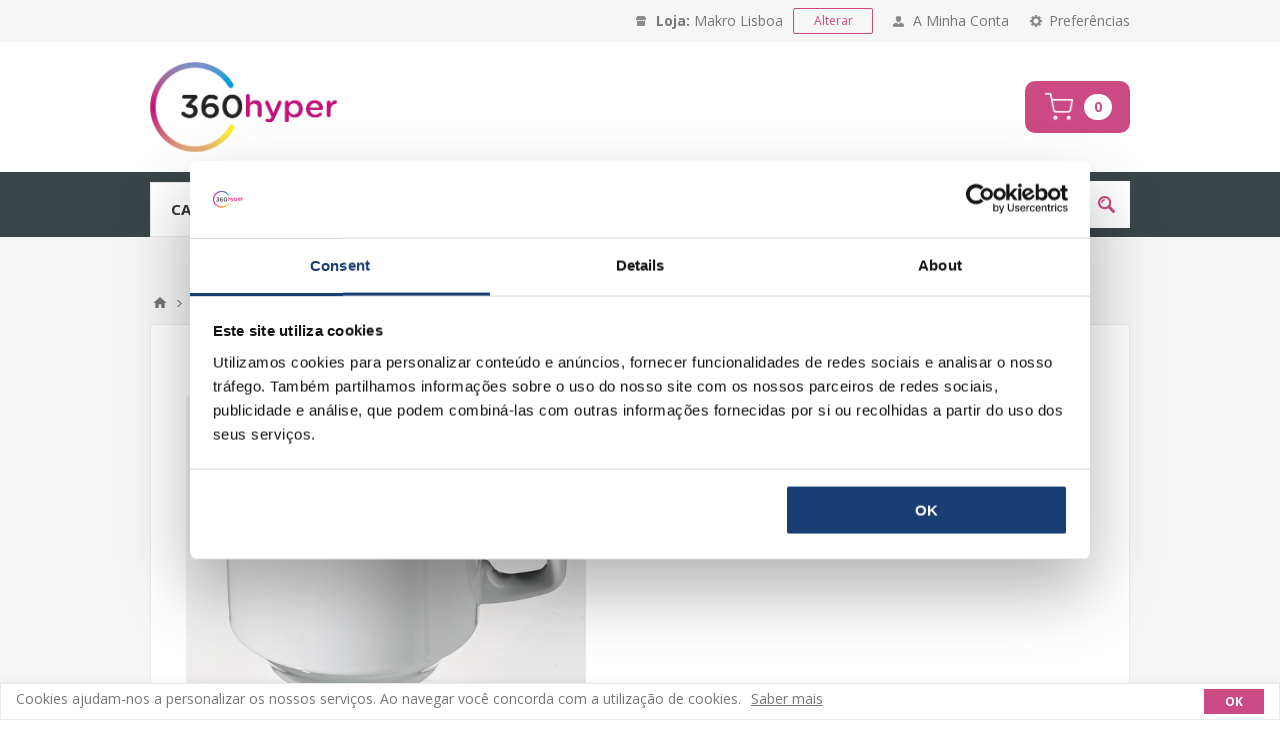

--- FILE ---
content_type: text/html; charset=utf-8
request_url: https://www.360hyper.pt/makro/alfragide/ch%C3%A1vena-empilhav%C3%A9l
body_size: 33886
content:



<!DOCTYPE html>
<html lang="pt" dir="ltr" class="html-product-details-page">
<head>
    <title>Ch&#xE1;vena Empilhav&#xE9;l 200ml ARO 6un | Compre no 360hyper | 360hyper - O Seu Supermercado Online</title>
    <meta http-equiv="Content-type" content="text/html;charset=UTF-8" />
    <meta name="description" content="Compre online Ch&#xE1;vena Empilhav&#xE9;l 200ml ARO 6un no 360hyper, o seu Supermercado Online. No 360hyper encontra a maior variedade aos melhores pre&#xE7;os." />
    <meta name="keywords" content="" />
    <meta name="generator" content="nopCommerce" />
    <meta name="viewport" content="width=device-width, initial-scale=1.0, minimum-scale=1.0, maximum-scale=2.0" />
    <link href='https://fonts.googleapis.com/css?family=Open+Sans:400,300,700&display=swap' rel='stylesheet' type='text/css' />
    <meta property="og:type" content="product" />
<meta property="og:title" content="ARO CHAVENA EMP. 200 ML CJ 6" />
<meta property="og:description" content="Compre online Ch&#xE1;vena Empilhav&#xE9;l 200ml ARO 6un no 360hyper, o seu Supermercado Online. No 360hyper encontra a maior variedade aos melhores pre&#xE7;os." />
<meta property="og:image" content="https://prd360hyper-17e49.kxcdn.com/images/thumbs/0010054_chavena-empilhavel_550.png" />
<meta property="og:image:url" content="https://prd360hyper-17e49.kxcdn.com/images/thumbs/0010054_chavena-empilhavel_550.png" />
<meta property="og:url" content="https://www.360hyper.pt/makro/alfragide/ch%C3%A1vena-empilhav%C3%A9l" />
<meta property="og:site_name" content="Makro Lisboa" />
<meta property="twitter:card" content="summary" />
<meta property="twitter:site" content="Makro Lisboa" />
<meta property="twitter:title" content="ARO CHAVENA EMP. 200 ML CJ 6" />
<meta property="twitter:description" content="Compre online Ch&#xE1;vena Empilhav&#xE9;l 200ml ARO 6un no 360hyper, o seu Supermercado Online. No 360hyper encontra a maior variedade aos melhores pre&#xE7;os." />
<meta property="twitter:image" content="https://prd360hyper-17e49.kxcdn.com/images/thumbs/0010054_chavena-empilhavel_550.png" />
<meta property="twitter:url" content="https://www.360hyper.pt/makro/alfragide/ch%C3%A1vena-empilhav%C3%A9l" />

    

    
    
    
    
    

    


    

    <link rel="stylesheet" type="text/css" href="/makro/alfragide/css/ulz8vzpnsimcy-x0gzqh7g.styles.css?v=mMlPas_gDhDdXOd2qCpn-SqlhHU" /><link rel="stylesheet" type="text/css" href="/makro/alfragide/Plugins/Bizay.MultiStore/Content/css/multistore-styles.css?v=c2ve-GCVe-gjBytqN0YYoQwuMkI" />

    

<style>

    .product-details-page .full-description {
        display: none;
    }
    .product-details-page .ui-tabs .full-description {
        display: block;
    }
    .product-details-page .tabhead-full-description {
        display: none;
    }
    

    .product-details-page .product-specs-box {
        display: none;
    }
    .product-details-page .ui-tabs .product-specs-box {
        display: block;
    }
    .product-details-page .ui-tabs .product-specs-box .title {
        display: none;
    }
    
</style><script async src="/makro/alfragide/Plugins/FoxNetSoft.GoogleAnalytics4/Scripts/GoogleAnalytics4.js"></script>
<script>
window.dataLayer = window.dataLayer || [];
var GA4_productImpressions = GA4_productImpressions || [];
var GA4_productDetails = GA4_productDetails || [];
var GA4_cartproducts = GA4_cartproducts || [];
var GA4_wishlistproducts = GA4_wishlistproducts || [];
</script>
<!-- Google Tag Manager -->
<script>(function(w,d,s,l,i){w[l]=w[l]||[];w[l].push({'gtm.start':
new Date().getTime(),event:'gtm.js'});var f=d.getElementsByTagName(s)[0],
j=d.createElement(s),dl=l!='dataLayer'?'&l='+l:'';j.async=true;j.src=
'https://www.googletagmanager.com/gtm.js?id='+i+dl;f.parentNode.insertBefore(j,f);
})(window,document,'script','dataLayer','GTM-KPMK3VF');</script>
<!-- End Google Tag Manager -->

    
    
    
    <link rel="apple-touch-icon" sizes="180x180" href="/icons/icons_0/apple-touch-icon.png?v=4">
<link rel="icon" type="image/png" sizes="32x32" href="/icons/icons_0/favicon-32x32.png?v=4">
<link rel="icon" type="image/png" sizes="16x16" href="/icons/icons_0/favicon-16x16.png?v=4">
<link rel="manifest" href="/icons/icons_0/site.webmanifest?v=4">
<link rel="mask-icon" href="/icons/icons_0/safari-pinned-tab.svg?v=4" color="#5bbad5">
<link rel="shortcut icon" href="/icons/icons_0/favicon.ico?v=4">
<meta name="msapplication-TileColor" content="#da532c">
<meta name="msapplication-config" content="/icons/icons_0/browserconfig.xml?v=4">
<meta name="theme-color" content="#ffffff">
    <script type="text/javascript" src="/makro/alfragide/js/k7dimdlljlgykodmbubhbg.scripts.js?v=QwSFRiXTnm0a--QFnfK6ci3t1iM"></script>
    
    <!--Powered by nopCommerce - https://www.nopCommerce.com-->
</head>
<body class="product-details-page-body ">
    <input name="__RequestVerificationToken" type="hidden" value="CfDJ8EJK2bP4vMpIvd6GsK9TaOJ82I2hAofmu6Ecyptu6IOLkLuqRxmeM60DSrx2kIHsY77H3ILISWoZlQo1umFkubAQ6DAnAIMjZ2A94ecsy7IZZ9IdIWn34BU002qVBtrh1vqBhpa_-_i9ZEcth6VtPRA" />
    

<!-- Google Tag Manager (noscript) -->
<noscript><iframe src="https://www.googletagmanager.com/ns.html?id=GTM-KPMK3VF"
height="0" width="0" style="display:none;visibility:hidden"></iframe></noscript>
<!-- End Google Tag Manager (noscript) -->

<div class="ajax-loading-block-window" style="display: none">
</div>
<div id="dialog-notifications-success" title="Notificação" style="display:none;">
</div>
<div id="dialog-notifications-error" title="Erro" style="display:none;">
</div>
<div id="dialog-notifications-warning" title="Aviso" style="display:none;">
</div>
<div id="bar-notification" class="bar-notification-container" data-close="Fechar">
</div>

<!--[if lte IE 8]>
    <div style="clear:both;height:59px;text-align:center;position:relative;">
        <a href="http://www.microsoft.com/windows/internet-explorer/default.aspx" target="_blank">
            <img src="https://prd360hyper-17e49.kxcdn.com/makro/alfragide/Themes/Pavilion/Content/img/ie_warning.jpg" height="42" width="820" alt="You are using an outdated browser. For a faster, safer browsing experience, upgrade for free today." />
        </a>
    </div>
<![endif]-->

<div class="master-wrapper-page mobile-sticky-logo">



<div class="header">
    


    <div class="header-multistore">
        <div class="element store-image"></div>
        <label class="element"><strong>Loja: </strong>Makro Lisboa</label>
        <a class="element store-button" href="javascript:void(0)" onclick="window.location.assign(`${window.location.protocol}//${window.location.hostname}`)">
            Alterar
        </a>
    </div>
    <div class="header-multistore-mobile">
        <div class="element store-image"></div>
        <label class="element"><strong>Loja: </strong>Makro Lisboa</label>
        <a class="element store-button" href="javascript:void(0)" onclick="window.location.assign(`${window.location.protocol}//${window.location.hostname}`)">
            Alterar
        </a>
    </div>


    


    <div class="header-upper">
        <div class="center">
            

                <div class="header-selectors-wrapper">
                    <label>Preferências</label>
                    <div class="header-selectors">
                        
                        
                        

    <div class="language-selector">
                <ul class="language-list">
                        <li>
                            <a href="https://www.360hyper.pt/makro/alfragide/changelanguage/2?returnUrl=%2Fmakro%2Falfragide%2Fch%25C3%25A1vena-empilhav%25C3%25A9l&amp;changeFromStore=True" title="Portuguese">
                            <img title='Portuguese' alt='Portuguese'  class=selected
                         src="https://prd360hyper-17e49.kxcdn.com/makro/alfragide/images/flags/pt.png " />
                            </a>
                        </li>
                        <li>
                            <a href="https://www.360hyper.pt/makro/alfragide/changelanguage/1?returnUrl=%2Fmakro%2Falfragide%2Fch%25C3%25A1vena-empilhav%25C3%25A9l&amp;changeFromStore=True" title="English">
                            <img title='English' alt='English' 
                         src="https://prd360hyper-17e49.kxcdn.com/makro/alfragide/images/flags/us.png " />
                            </a>
                        </li>
                </ul>
    </div>

                        
                    </div>
                </div>
                <div class="header-selector-widget" style="display: none;"></div>
            <div class="header-links-wrapper">
                <label>A Minha Conta</label>
                


<div class="header-links">
    <ul>
        
                <li><a href="/makro/alfragide/register?returnUrl=%2Fmakro%2Falfragide%2Fch%25C3%25A1vena-empilhav%25C3%25A9l" class="ico-register">Registe-se</a></li>
            <li><a href="/makro/alfragide/login?returnUrl=%2Fmakro%2Falfragide%2Fch%25C3%25A1vena-empilhav%25C3%25A9l" class="ico-login " 
                   data-loginUrl="/makro/alfragide/login">Iniciar sessão</a></li>
            <li>
                <a href="/makro/alfragide/wishlist" class="ico-wishlist">
                    <span class="wishlist-label">Lista Produtos Favoritos</span>
                    <span class="wishlist-qty">(0)</span>
                </a>
            </li>
        
    </ul>
</div>

            </div>
        </div>
    </div>

    <div class="header-middle">
        <div class="center">
            <div class="header-logo">
                



<a href="/makro/alfragide" class="logo">


<img alt="Makro Lisboa" src="https://prd360hyper-17e49.kxcdn.com/images/thumbs/0000237_Logotipo---360hyperjpg.png" /></a>
            </div>
            <div class="header-menu-parent">
                <div class="header-menu categories-in-side-panel">
                    <div class="close-menu">
                        <span>Close</span>
                    </div>










    <ul class="mega-menu"
        data-isRtlEnabled="false"
        data-enableClickForDropDown="false">



<li class=" root-category-items">
        <a class="" href="/makro/alfragide/promocoes-makro"><span>Promo&#xE7;&#xF5;es Makro</span></a>

</li>


<li class=" root-category-items">
        <a class="" href="/makro/alfragide/cabazes-de-natal"><span>Cabazes de Natal</span></a>

</li>


<li class="has-sublist root-category-items">
        <a class="with-subcategories" href="/makro/alfragide/mercearia"><span>Mercearia</span></a>

        <div class="sublist-wrap categories with-pictures fullWidth boxes-4">
            <div class="sublist">
                <div class="inner-wrap">
                    <div class="row"><div class="box">
                        <div class="picture-title-wrap">
                            <div class="title">
                                <a href="/makro/alfragide/arroz-massa-e-farinha" title="Arroz, Massa e Farinha"><span>Arroz, Massa e Farinha</span></a>
                            </div>
                            <div class="picture">
                                <a href="/makro/alfragide/arroz-massa-e-farinha" title="Mostrar produtos na categoria Arroz, Massa e Farinha">
                                    <img class="lazy" alt="Imagem para a categoria Arroz, Massa e Farinha" src="[data-uri]" data-original="https://prd360hyper-17e49.kxcdn.com/images/thumbs/6900013_arroz-massa-e-farinha_290.jpeg" />
                                </a>
                            </div>
                        </div>
                    </div><div class="box">
                        <div class="picture-title-wrap">
                            <div class="title">
                                <a href="/makro/alfragide/azeite-%C3%B3leo-e-vinagre" title="Azeites, &#xD3;leo e Vinagre"><span>Azeites, &#xD3;leo e Vinagre</span></a>
                            </div>
                            <div class="picture">
                                <a href="/makro/alfragide/azeite-%C3%B3leo-e-vinagre" title="Mostrar produtos na categoria Azeites, &#xD3;leo e Vinagre">
                                    <img class="lazy" alt="Imagem para a categoria Azeites, &#xD3;leo e Vinagre" src="[data-uri]" data-original="https://prd360hyper-17e49.kxcdn.com/images/thumbs/6900012_azeites-oleo-e-vinagre_290.jpeg" />
                                </a>
                            </div>
                        </div>
                    </div><div class="box">
                        <div class="picture-title-wrap">
                            <div class="title">
                                <a href="/makro/alfragide/conservas" title="Conservas"><span>Conservas</span></a>
                            </div>
                            <div class="picture">
                                <a href="/makro/alfragide/conservas" title="Mostrar produtos na categoria Conservas">
                                    <img class="lazy" alt="Imagem para a categoria Conservas" src="[data-uri]" data-original="https://prd360hyper-17e49.kxcdn.com/images/thumbs/6900014_conservas_290.jpeg" />
                                </a>
                            </div>
                        </div>
                    </div><div class="box">
                        <div class="picture-title-wrap">
                            <div class="title">
                                <a href="/makro/alfragide/conservas-de-peixe" title="Conservas de Peixe"><span>Conservas de Peixe</span></a>
                            </div>
                            <div class="picture">
                                <a href="/makro/alfragide/conservas-de-peixe" title="Mostrar produtos na categoria Conservas de Peixe">
                                    <img class="lazy" alt="Imagem para a categoria Conservas de Peixe" src="[data-uri]" data-original="https://prd360hyper-17e49.kxcdn.com/images/thumbs/6900015_conservas-de-peixe_290.jpeg" />
                                </a>
                            </div>
                        </div>
                    </div></div><div class="row"><div class="box">
                        <div class="picture-title-wrap">
                            <div class="title">
                                <a href="/makro/alfragide/frutos-secos" title="Frutos Secos"><span>Frutos Secos</span></a>
                            </div>
                            <div class="picture">
                                <a href="/makro/alfragide/frutos-secos" title="Mostrar produtos na categoria Frutos Secos">
                                    <img class="lazy" alt="Imagem para a categoria Frutos Secos" src="[data-uri]" data-original="https://prd360hyper-17e49.kxcdn.com/images/thumbs/6900049_frutos-secos_290.jpeg" />
                                </a>
                            </div>
                        </div>
                    </div><div class="box">
                        <div class="picture-title-wrap">
                            <div class="title">
                                <a href="/makro/alfragide/legume-secos" title="Sementes e Legumes Secos"><span>Sementes e Legumes Secos</span></a>
                            </div>
                            <div class="picture">
                                <a href="/makro/alfragide/legume-secos" title="Mostrar produtos na categoria Sementes e Legumes Secos">
                                    <img class="lazy" alt="Imagem para a categoria Sementes e Legumes Secos" src="[data-uri]" data-original="https://prd360hyper-17e49.kxcdn.com/images/thumbs/6900041_sementes-e-legumes-secos_290.jpeg" />
                                </a>
                            </div>
                        </div>
                    </div><div class="box">
                        <div class="picture-title-wrap">
                            <div class="title">
                                <a href="/makro/alfragide/molhos-ketchup-e-mostardas" title="Molhos, Ketchup e Mostarda"><span>Molhos, Ketchup e Mostarda</span></a>
                            </div>
                            <div class="picture">
                                <a href="/makro/alfragide/molhos-ketchup-e-mostardas" title="Mostrar produtos na categoria Molhos, Ketchup e Mostarda">
                                    <img class="lazy" alt="Imagem para a categoria Molhos, Ketchup e Mostarda" src="[data-uri]" data-original="https://prd360hyper-17e49.kxcdn.com/images/thumbs/6900030_molhos-ketchup-e-mostarda_290.jpeg" />
                                </a>
                            </div>
                        </div>
                    </div><div class="box">
                        <div class="picture-title-wrap">
                            <div class="title">
                                <a href="/makro/alfragide/sal-temperos-e-caldos" title="Polpas, Caldos e Temperos"><span>Polpas, Caldos e Temperos</span></a>
                            </div>
                            <div class="picture">
                                <a href="/makro/alfragide/sal-temperos-e-caldos" title="Mostrar produtos na categoria Polpas, Caldos e Temperos">
                                    <img class="lazy" alt="Imagem para a categoria Polpas, Caldos e Temperos" src="[data-uri]" data-original="https://prd360hyper-17e49.kxcdn.com/images/thumbs/6900040_polpas-caldos-e-temperos_290.jpeg" />
                                </a>
                            </div>
                        </div>
                    </div></div><div class="row"><div class="box">
                        <div class="picture-title-wrap">
                            <div class="title">
                                <a href="/makro/alfragide/refeicoes-sopa-pure" title="Refei&#xE7;&#xF5;es, Sopas e Pur&#xE9;"><span>Refei&#xE7;&#xF5;es, Sopas e Pur&#xE9;</span></a>
                            </div>
                            <div class="picture">
                                <a href="/makro/alfragide/refeicoes-sopa-pure" title="Mostrar produtos na categoria Refei&#xE7;&#xF5;es, Sopas e Pur&#xE9;">
                                    <img class="lazy" alt="Imagem para a categoria Refei&#xE7;&#xF5;es, Sopas e Pur&#xE9;" src="[data-uri]" data-original="https://prd360hyper-17e49.kxcdn.com/images/thumbs/6900052_refeicoes-sopas-e-pure_290.jpeg" />
                                </a>
                            </div>
                        </div>
                    </div><div class="box">
                        <div class="picture-title-wrap">
                            <div class="title">
                                <a href="/makro/alfragide/a%C3%A7%C3%BAcar-e-mel" title="A&#xE7;&#xFA;car e Mel"><span>A&#xE7;&#xFA;car e Mel</span></a>
                            </div>
                            <div class="picture">
                                <a href="/makro/alfragide/a%C3%A7%C3%BAcar-e-mel" title="Mostrar produtos na categoria A&#xE7;&#xFA;car e Mel">
                                    <img class="lazy" alt="Imagem para a categoria A&#xE7;&#xFA;car e Mel" src="[data-uri]" data-original="https://prd360hyper-17e49.kxcdn.com/images/thumbs/6900016_acucar-e-mel_290.jpeg" />
                                </a>
                            </div>
                        </div>
                    </div><div class="box">
                        <div class="picture-title-wrap">
                            <div class="title">
                                <a href="/makro/alfragide/cremes-marmeladas-e-compotas" title="Cremes, Marmeladas e Compotas"><span>Cremes, Marmeladas e Compotas</span></a>
                            </div>
                            <div class="picture">
                                <a href="/makro/alfragide/cremes-marmeladas-e-compotas" title="Mostrar produtos na categoria Cremes, Marmeladas e Compotas">
                                    <img class="lazy" alt="Imagem para a categoria Cremes, Marmeladas e Compotas" src="[data-uri]" data-original="https://prd360hyper-17e49.kxcdn.com/images/thumbs/6900033_cremes-marmeladas-e-compotas_290.jpeg" />
                                </a>
                            </div>
                        </div>
                    </div><div class="box">
                        <div class="picture-title-wrap">
                            <div class="title">
                                <a href="/makro/alfragide/batatas-fritas-e-snacks" title="Batatas Fritas e Aperitivos"><span>Batatas Fritas e Aperitivos</span></a>
                            </div>
                            <div class="picture">
                                <a href="/makro/alfragide/batatas-fritas-e-snacks" title="Mostrar produtos na categoria Batatas Fritas e Aperitivos">
                                    <img class="lazy" alt="Imagem para a categoria Batatas Fritas e Aperitivos" src="[data-uri]" data-original="https://prd360hyper-17e49.kxcdn.com/images/thumbs/6900034_batatas-fritas-e-aperitivos_290.jpeg" />
                                </a>
                            </div>
                        </div>
                    </div></div><div class="row"><div class="box">
                        <div class="picture-title-wrap">
                            <div class="title">
                                <a href="/makro/alfragide/bolachas" title="Bolachas e Bolos"><span>Bolachas e Bolos</span></a>
                            </div>
                            <div class="picture">
                                <a href="/makro/alfragide/bolachas" title="Mostrar produtos na categoria Bolachas e Bolos">
                                    <img class="lazy" alt="Imagem para a categoria Bolachas e Bolos" src="[data-uri]" data-original="https://prd360hyper-17e49.kxcdn.com/images/thumbs/6900035_bolachas-e-bolos_290.jpeg" />
                                </a>
                            </div>
                        </div>
                    </div><div class="box">
                        <div class="picture-title-wrap">
                            <div class="title">
                                <a href="/makro/alfragide/tostas-e-pao-embalado" title="Tostas e P&#xE3;o Embalado"><span>Tostas e P&#xE3;o Embalado</span></a>
                            </div>
                            <div class="picture">
                                <a href="/makro/alfragide/tostas-e-pao-embalado" title="Mostrar produtos na categoria Tostas e P&#xE3;o Embalado">
                                    <img class="lazy" alt="Imagem para a categoria Tostas e P&#xE3;o Embalado" src="[data-uri]" data-original="https://prd360hyper-17e49.kxcdn.com/images/thumbs/6928395_tostas-e-pao-embalado_290.png" />
                                </a>
                            </div>
                        </div>
                    </div><div class="box">
                        <div class="picture-title-wrap">
                            <div class="title">
                                <a href="/makro/alfragide/cereais-e-barras" title="Cereais e Barras"><span>Cereais e Barras</span></a>
                            </div>
                            <div class="picture">
                                <a href="/makro/alfragide/cereais-e-barras" title="Mostrar produtos na categoria Cereais e Barras">
                                    <img class="lazy" alt="Imagem para a categoria Cereais e Barras" src="[data-uri]" data-original="https://prd360hyper-17e49.kxcdn.com/images/thumbs/6900036_cereais-e-barras_290.jpeg" />
                                </a>
                            </div>
                        </div>
                    </div><div class="box">
                        <div class="picture-title-wrap">
                            <div class="title">
                                <a href="/makro/alfragide/do%C3%A7aria-e-chocolate" title="Do&#xE7;aria e Chocolates"><span>Do&#xE7;aria e Chocolates</span></a>
                            </div>
                            <div class="picture">
                                <a href="/makro/alfragide/do%C3%A7aria-e-chocolate" title="Mostrar produtos na categoria Do&#xE7;aria e Chocolates">
                                    <img class="lazy" alt="Imagem para a categoria Do&#xE7;aria e Chocolates" src="[data-uri]" data-original="https://prd360hyper-17e49.kxcdn.com/images/thumbs/6900037_docaria-e-chocolates_290.jpeg" />
                                </a>
                            </div>
                        </div>
                    </div></div><div class="row"><div class="box">
                        <div class="picture-title-wrap">
                            <div class="title">
                                <a href="/makro/alfragide/ch%C3%A1-caf%C3%A9-e-achocolatados" title="Caf&#xE9;, Ch&#xE1; e Achocolatados"><span>Caf&#xE9;, Ch&#xE1; e Achocolatados</span></a>
                            </div>
                            <div class="picture">
                                <a href="/makro/alfragide/ch%C3%A1-caf%C3%A9-e-achocolatados" title="Mostrar produtos na categoria Caf&#xE9;, Ch&#xE1; e Achocolatados">
                                    <img class="lazy" alt="Imagem para a categoria Caf&#xE9;, Ch&#xE1; e Achocolatados" src="[data-uri]" data-original="https://prd360hyper-17e49.kxcdn.com/images/thumbs/6900038_cafe-cha-e-achocolatados_290.jpeg" />
                                </a>
                            </div>
                        </div>
                    </div><div class="box">
                        <div class="picture-title-wrap">
                            <div class="title">
                                <a href="/makro/alfragide/cozinha-do-mundo" title="Cozinha do Mundo"><span>Cozinha do Mundo</span></a>
                            </div>
                            <div class="picture">
                                <a href="/makro/alfragide/cozinha-do-mundo" title="Mostrar produtos na categoria Cozinha do Mundo">
                                    <img class="lazy" alt="Imagem para a categoria Cozinha do Mundo" src="[data-uri]" data-original="https://prd360hyper-17e49.kxcdn.com/images/thumbs/6900032_cozinha-do-mundo_290.jpeg" />
                                </a>
                            </div>
                        </div>
                    </div><div class="empty-box"></div><div class="empty-box"></div></div>
                </div>
            </div>
        </div>
</li>


<li class="has-sublist root-category-items">
        <a class="with-subcategories" href="/makro/alfragide/frescos"><span>Frescos</span></a>

        <div class="sublist-wrap categories with-pictures fullWidth boxes-4">
            <div class="sublist">
                <div class="inner-wrap">
                    <div class="row"><div class="box">
                        <div class="picture-title-wrap">
                            <div class="title">
                                <a href="/makro/alfragide/legumes" title="Legumes"><span>Legumes</span></a>
                            </div>
                            <div class="picture">
                                <a href="/makro/alfragide/legumes" title="Mostrar produtos na categoria Legumes">
                                    <img class="lazy" alt="Imagem para a categoria Legumes" src="[data-uri]" data-original="https://prd360hyper-17e49.kxcdn.com/images/thumbs/6900042_legumes_290.jpeg" />
                                </a>
                            </div>
                        </div>
                    </div><div class="box">
                        <div class="picture-title-wrap">
                            <div class="title">
                                <a href="/makro/alfragide/frutas" title="Frutas"><span>Frutas</span></a>
                            </div>
                            <div class="picture">
                                <a href="/makro/alfragide/frutas" title="Mostrar produtos na categoria Frutas">
                                    <img class="lazy" alt="Imagem para a categoria Frutas" src="[data-uri]" data-original="https://prd360hyper-17e49.kxcdn.com/images/thumbs/6900043_frutas_290.jpeg" />
                                </a>
                            </div>
                        </div>
                    </div><div class="box">
                        <div class="picture-title-wrap">
                            <div class="title">
                                <a href="/makro/alfragide/queijos" title="Queijos"><span>Queijos</span></a>
                            </div>
                            <div class="picture">
                                <a href="/makro/alfragide/queijos" title="Mostrar produtos na categoria Queijos">
                                    <img class="lazy" alt="Imagem para a categoria Queijos" src="[data-uri]" data-original="https://prd360hyper-17e49.kxcdn.com/images/thumbs/6900044_queijos_290.jpeg" />
                                </a>
                            </div>
                        </div>
                    </div><div class="box">
                        <div class="picture-title-wrap">
                            <div class="title">
                                <a href="/makro/alfragide/charcutaria" title="Charcutaria"><span>Charcutaria</span></a>
                            </div>
                            <div class="picture">
                                <a href="/makro/alfragide/charcutaria" title="Mostrar produtos na categoria Charcutaria">
                                    <img class="lazy" alt="Imagem para a categoria Charcutaria" src="[data-uri]" data-original="https://prd360hyper-17e49.kxcdn.com/images/thumbs/6900045_charcutaria_290.jpeg" />
                                </a>
                            </div>
                        </div>
                    </div></div><div class="row"><div class="box">
                        <div class="picture-title-wrap">
                            <div class="title">
                                <a href="/makro/alfragide/pre-preparados" title="Take-Away"><span>Take-Away</span></a>
                            </div>
                            <div class="picture">
                                <a href="/makro/alfragide/pre-preparados" title="Mostrar produtos na categoria Take-Away">
                                    <img class="lazy" alt="Imagem para a categoria Take-Away" src="[data-uri]" data-original="https://prd360hyper-17e49.kxcdn.com/images/thumbs/6900047_take-away_290.jpeg" />
                                </a>
                            </div>
                        </div>
                    </div><div class="box">
                        <div class="picture-title-wrap">
                            <div class="title">
                                <a href="/makro/alfragide/padaria" title="Padaria"><span>Padaria</span></a>
                            </div>
                            <div class="picture">
                                <a href="/makro/alfragide/padaria" title="Mostrar produtos na categoria Padaria">
                                    <img class="lazy" alt="Imagem para a categoria Padaria" src="[data-uri]" data-original="https://prd360hyper-17e49.kxcdn.com/images/thumbs/6900153_padaria_290.jpeg" />
                                </a>
                            </div>
                        </div>
                    </div><div class="box">
                        <div class="picture-title-wrap">
                            <div class="title">
                                <a href="/makro/alfragide/pastelaria" title="Pastelaria"><span>Pastelaria</span></a>
                            </div>
                            <div class="picture">
                                <a href="/makro/alfragide/pastelaria" title="Mostrar produtos na categoria Pastelaria">
                                    <img class="lazy" alt="Imagem para a categoria Pastelaria" src="[data-uri]" data-original="https://prd360hyper-17e49.kxcdn.com/images/thumbs/6900152_pastelaria_290.jpeg" />
                                </a>
                            </div>
                        </div>
                    </div><div class="empty-box"></div></div>
                </div>
            </div>
        </div>
</li>


<li class="has-sublist root-category-items">
        <a class="with-subcategories" href="/makro/alfragide/talho"><span>Talho</span></a>

        <div class="sublist-wrap categories with-pictures fullWidth boxes-4">
            <div class="sublist">
                <div class="inner-wrap">
                    <div class="row"><div class="box">
                        <div class="picture-title-wrap">
                            <div class="title">
                                <a href="/makro/alfragide/talho-2" title="Talho"><span>Talho</span></a>
                            </div>
                            <div class="picture">
                                <a href="/makro/alfragide/talho-2" title="Mostrar produtos na categoria Talho">
                                    <img class="lazy" alt="Imagem para a categoria Talho" src="[data-uri]" data-original="https://prd360hyper-17e49.kxcdn.com/images/thumbs/6901935_talho_290.jpeg" />
                                </a>
                            </div>
                        </div>
                    </div><div class="empty-box"></div><div class="empty-box"></div><div class="empty-box"></div></div>
                </div>
            </div>
        </div>
</li>


<li class="has-sublist root-category-items">
        <a class="with-subcategories" href="/makro/alfragide/peixaria"><span>Peixaria</span></a>

        <div class="sublist-wrap categories with-pictures fullWidth boxes-4">
            <div class="sublist">
                <div class="inner-wrap">
                    <div class="row"><div class="box">
                        <div class="picture-title-wrap">
                            <div class="title">
                                <a href="/makro/alfragide/peixe-fresco" title="Peixe Fresco"><span>Peixe Fresco</span></a>
                            </div>
                            <div class="picture">
                                <a href="/makro/alfragide/peixe-fresco" title="Mostrar produtos na categoria Peixe Fresco">
                                    <img class="lazy" alt="Imagem para a categoria Peixe Fresco" src="[data-uri]" data-original="https://prd360hyper-17e49.kxcdn.com/images/thumbs/6900117_peixe-fresco_290.jpeg" />
                                </a>
                            </div>
                        </div>
                    </div><div class="box">
                        <div class="picture-title-wrap">
                            <div class="title">
                                <a href="/makro/alfragide/marisco-fresco" title="Marisco Fresco"><span>Marisco Fresco</span></a>
                            </div>
                            <div class="picture">
                                <a href="/makro/alfragide/marisco-fresco" title="Mostrar produtos na categoria Marisco Fresco">
                                    <img class="lazy" alt="Imagem para a categoria Marisco Fresco" src="[data-uri]" data-original="https://prd360hyper-17e49.kxcdn.com/images/thumbs/6900119_marisco-fresco_290.jpeg" />
                                </a>
                            </div>
                        </div>
                    </div><div class="box">
                        <div class="picture-title-wrap">
                            <div class="title">
                                <a href="/makro/alfragide/bacalhau-2" title="Bacalhau"><span>Bacalhau</span></a>
                            </div>
                            <div class="picture">
                                <a href="/makro/alfragide/bacalhau-2" title="Mostrar produtos na categoria Bacalhau">
                                    <img class="lazy" alt="Imagem para a categoria Bacalhau" src="[data-uri]" data-original="https://prd360hyper-17e49.kxcdn.com/images/thumbs/6900120_bacalhau_290.jpeg" />
                                </a>
                            </div>
                        </div>
                    </div><div class="empty-box"></div></div>
                </div>
            </div>
        </div>
</li>


<li class="has-sublist root-category-items">
        <a class="with-subcategories" href="/makro/alfragide/lacticinios"><span>Latic&#xED;nios</span></a>

        <div class="sublist-wrap categories with-pictures fullWidth boxes-4">
            <div class="sublist">
                <div class="inner-wrap">
                    <div class="row"><div class="box">
                        <div class="picture-title-wrap">
                            <div class="title">
                                <a href="/makro/alfragide/leite" title="Leite"><span>Leite</span></a>
                            </div>
                            <div class="picture">
                                <a href="/makro/alfragide/leite" title="Mostrar produtos na categoria Leite">
                                    <img class="lazy" alt="Imagem para a categoria Leite" src="[data-uri]" data-original="https://prd360hyper-17e49.kxcdn.com/images/thumbs/6900054_leite_290.jpeg" />
                                </a>
                            </div>
                        </div>
                    </div><div class="box">
                        <div class="picture-title-wrap">
                            <div class="title">
                                <a href="/makro/alfragide/iogurtes" title="Iogurtes"><span>Iogurtes</span></a>
                            </div>
                            <div class="picture">
                                <a href="/makro/alfragide/iogurtes" title="Mostrar produtos na categoria Iogurtes">
                                    <img class="lazy" alt="Imagem para a categoria Iogurtes" src="[data-uri]" data-original="https://prd360hyper-17e49.kxcdn.com/images/thumbs/6900055_iogurtes_290.jpeg" />
                                </a>
                            </div>
                        </div>
                    </div><div class="box">
                        <div class="picture-title-wrap">
                            <div class="title">
                                <a href="/makro/alfragide/bebidas-vegetais-e-de-soja" title="Iogurtes e Bebidas Vegetais"><span>Iogurtes e Bebidas Vegetais</span></a>
                            </div>
                            <div class="picture">
                                <a href="/makro/alfragide/bebidas-vegetais-e-de-soja" title="Mostrar produtos na categoria Iogurtes e Bebidas Vegetais">
                                    <img class="lazy" alt="Imagem para a categoria Iogurtes e Bebidas Vegetais" src="[data-uri]" data-original="https://prd360hyper-17e49.kxcdn.com/images/thumbs/6900056_iogurtes-e-bebidas-vegetais_290.jpeg" />
                                </a>
                            </div>
                        </div>
                    </div><div class="box">
                        <div class="picture-title-wrap">
                            <div class="title">
                                <a href="/makro/alfragide/produtos-sem-lactose" title="Sem Lactose"><span>Sem Lactose</span></a>
                            </div>
                            <div class="picture">
                                <a href="/makro/alfragide/produtos-sem-lactose" title="Mostrar produtos na categoria Sem Lactose">
                                    <img class="lazy" alt="Imagem para a categoria Sem Lactose" src="[data-uri]" data-original="https://prd360hyper-17e49.kxcdn.com/images/thumbs/6900057_sem-lactose_290.jpeg" />
                                </a>
                            </div>
                        </div>
                    </div></div><div class="row"><div class="box">
                        <div class="picture-title-wrap">
                            <div class="title">
                                <a href="/makro/alfragide/ovos-frescos-2" title="Ovos"><span>Ovos</span></a>
                            </div>
                            <div class="picture">
                                <a href="/makro/alfragide/ovos-frescos-2" title="Mostrar produtos na categoria Ovos">
                                    <img class="lazy" alt="Imagem para a categoria Ovos" src="[data-uri]" data-original="https://prd360hyper-17e49.kxcdn.com/images/thumbs/6900058_ovos_290.jpeg" />
                                </a>
                            </div>
                        </div>
                    </div><div class="box">
                        <div class="picture-title-wrap">
                            <div class="title">
                                <a href="/makro/alfragide/manteigas-e-cremes-vegetais" title="Manteigas e Cremes Vegetais"><span>Manteigas e Cremes Vegetais</span></a>
                            </div>
                            <div class="picture">
                                <a href="/makro/alfragide/manteigas-e-cremes-vegetais" title="Mostrar produtos na categoria Manteigas e Cremes Vegetais">
                                    <img class="lazy" alt="Imagem para a categoria Manteigas e Cremes Vegetais" src="[data-uri]" data-original="https://prd360hyper-17e49.kxcdn.com/images/thumbs/6900060_manteigas-e-cremes-vegetais_290.jpeg" />
                                </a>
                            </div>
                        </div>
                    </div><div class="box">
                        <div class="picture-title-wrap">
                            <div class="title">
                                <a href="/makro/alfragide/natas-bechamel-e-chantilly" title="Natas, Bechamel e Chantilly"><span>Natas, Bechamel e Chantilly</span></a>
                            </div>
                            <div class="picture">
                                <a href="/makro/alfragide/natas-bechamel-e-chantilly" title="Mostrar produtos na categoria Natas, Bechamel e Chantilly">
                                    <img class="lazy" alt="Imagem para a categoria Natas, Bechamel e Chantilly" src="[data-uri]" data-original="https://prd360hyper-17e49.kxcdn.com/images/thumbs/6900061_natas-bechamel-e-chantilly_290.jpeg" />
                                </a>
                            </div>
                        </div>
                    </div><div class="box">
                        <div class="picture-title-wrap">
                            <div class="title">
                                <a href="/makro/alfragide/sobremesas-e-doces-diversos" title="Sobremesas e Doces"><span>Sobremesas e Doces</span></a>
                            </div>
                            <div class="picture">
                                <a href="/makro/alfragide/sobremesas-e-doces-diversos" title="Mostrar produtos na categoria Sobremesas e Doces">
                                    <img class="lazy" alt="Imagem para a categoria Sobremesas e Doces" src="[data-uri]" data-original="https://prd360hyper-17e49.kxcdn.com/images/thumbs/6900062_sobremesas-e-doces_290.jpeg" />
                                </a>
                            </div>
                        </div>
                    </div></div>
                </div>
            </div>
        </div>
</li>


<li class="has-sublist root-category-items">
        <a class="with-subcategories" href="/makro/alfragide/congelados"><span>Congelados</span></a>

        <div class="sublist-wrap categories with-pictures fullWidth boxes-4">
            <div class="sublist">
                <div class="inner-wrap">
                    <div class="row"><div class="box">
                        <div class="picture-title-wrap">
                            <div class="title">
                                <a href="/makro/alfragide/refei%C3%A7%C3%B5es-prontas" title="Refei&#xE7;&#xF5;es"><span>Refei&#xE7;&#xF5;es</span></a>
                            </div>
                            <div class="picture">
                                <a href="/makro/alfragide/refei%C3%A7%C3%B5es-prontas" title="Mostrar produtos na categoria Refei&#xE7;&#xF5;es">
                                    <img class="lazy" alt="Imagem para a categoria Refei&#xE7;&#xF5;es" src="[data-uri]" data-original="https://prd360hyper-17e49.kxcdn.com/images/thumbs/6900067_refeicoes_290.jpeg" />
                                </a>
                            </div>
                        </div>
                    </div><div class="box">
                        <div class="picture-title-wrap">
                            <div class="title">
                                <a href="/makro/alfragide/legumes-e-frutas" title="Legumes e Frutas"><span>Legumes e Frutas</span></a>
                            </div>
                            <div class="picture">
                                <a href="/makro/alfragide/legumes-e-frutas" title="Mostrar produtos na categoria Legumes e Frutas">
                                    <img class="lazy" alt="Imagem para a categoria Legumes e Frutas" src="[data-uri]" data-original="https://prd360hyper-17e49.kxcdn.com/images/thumbs/6900072_legumes-e-frutas_290.jpeg" />
                                </a>
                            </div>
                        </div>
                    </div><div class="box">
                        <div class="picture-title-wrap">
                            <div class="title">
                                <a href="/makro/alfragide/gelados-e-sobremesas" title="Gelados e Sobremesas"><span>Gelados e Sobremesas</span></a>
                            </div>
                            <div class="picture">
                                <a href="/makro/alfragide/gelados-e-sobremesas" title="Mostrar produtos na categoria Gelados e Sobremesas">
                                    <img class="lazy" alt="Imagem para a categoria Gelados e Sobremesas" src="[data-uri]" data-original="https://prd360hyper-17e49.kxcdn.com/images/thumbs/6900063_gelados-e-sobremesas_290.jpeg" />
                                </a>
                            </div>
                        </div>
                    </div><div class="box">
                        <div class="picture-title-wrap">
                            <div class="title">
                                <a href="/makro/alfragide/p%C3%A3o-e-massas" title="P&#xE3;o e Massas"><span>P&#xE3;o e Massas</span></a>
                            </div>
                            <div class="picture">
                                <a href="/makro/alfragide/p%C3%A3o-e-massas" title="Mostrar produtos na categoria P&#xE3;o e Massas">
                                    <img class="lazy" alt="Imagem para a categoria P&#xE3;o e Massas" src="[data-uri]" data-original="https://prd360hyper-17e49.kxcdn.com/images/thumbs/6900065_pao-e-massas_290.jpeg" />
                                </a>
                            </div>
                        </div>
                    </div></div><div class="row"><div class="box">
                        <div class="picture-title-wrap">
                            <div class="title">
                                <a href="/makro/alfragide/hamb%C3%BArgueres-e-carne-congelada" title="Carne Congelada"><span>Carne Congelada</span></a>
                            </div>
                            <div class="picture">
                                <a href="/makro/alfragide/hamb%C3%BArgueres-e-carne-congelada" title="Mostrar produtos na categoria Carne Congelada">
                                    <img class="lazy" alt="Imagem para a categoria Carne Congelada" src="[data-uri]" data-original="https://prd360hyper-17e49.kxcdn.com/images/thumbs/6900069_carne-congelada_290.jpeg" />
                                </a>
                            </div>
                        </div>
                    </div><div class="box">
                        <div class="picture-title-wrap">
                            <div class="title">
                                <a href="/makro/alfragide/peixe-congelado" title="Peixe Congelado"><span>Peixe Congelado</span></a>
                            </div>
                            <div class="picture">
                                <a href="/makro/alfragide/peixe-congelado" title="Mostrar produtos na categoria Peixe Congelado">
                                    <img class="lazy" alt="Imagem para a categoria Peixe Congelado" src="[data-uri]" data-original="https://prd360hyper-17e49.kxcdn.com/images/thumbs/6900070_peixe-congelado_290.jpeg" />
                                </a>
                            </div>
                        </div>
                    </div><div class="box">
                        <div class="picture-title-wrap">
                            <div class="title">
                                <a href="/makro/alfragide/marisco-congelado" title="Marisco Congelado"><span>Marisco Congelado</span></a>
                            </div>
                            <div class="picture">
                                <a href="/makro/alfragide/marisco-congelado" title="Mostrar produtos na categoria Marisco Congelado">
                                    <img class="lazy" alt="Imagem para a categoria Marisco Congelado" src="[data-uri]" data-original="https://prd360hyper-17e49.kxcdn.com/images/thumbs/6900071_marisco-congelado_290.jpeg" />
                                </a>
                            </div>
                        </div>
                    </div><div class="empty-box"></div></div>
                </div>
            </div>
        </div>
</li>


<li class="has-sublist root-category-items">
        <a class="with-subcategories" href="/makro/alfragide/bio-e-saud%C3%A1vel"><span>Bio e Saud&#xE1;vel</span></a>

        <div class="sublist-wrap categories with-pictures fullWidth boxes-4">
            <div class="sublist">
                <div class="inner-wrap">
                    <div class="row"><div class="box">
                        <div class="picture-title-wrap">
                            <div class="title">
                                <a href="/makro/alfragide/bebidas-2" title="Iogurtes e Bebidas Vegetais"><span>Iogurtes e Bebidas Vegetais</span></a>
                            </div>
                            <div class="picture">
                                <a href="/makro/alfragide/bebidas-2" title="Mostrar produtos na categoria Iogurtes e Bebidas Vegetais">
                                    <img class="lazy" alt="Imagem para a categoria Iogurtes e Bebidas Vegetais" src="[data-uri]" data-original="https://prd360hyper-17e49.kxcdn.com/images/thumbs/6900133_iogurtes-e-bebidas-vegetais_290.jpeg" />
                                </a>
                            </div>
                        </div>
                    </div><div class="box">
                        <div class="picture-title-wrap">
                            <div class="title">
                                <a href="/makro/alfragide/vegetariano" title="Alimenta&#xE7;&#xE3;o Vegetariana e Vegan"><span>Alimenta&#xE7;&#xE3;o Vegetariana e Vegan</span></a>
                            </div>
                            <div class="picture">
                                <a href="/makro/alfragide/vegetariano" title="Mostrar produtos na categoria Alimenta&#xE7;&#xE3;o Vegetariana e Vegan">
                                    <img class="lazy" alt="Imagem para a categoria Alimenta&#xE7;&#xE3;o Vegetariana e Vegan" src="[data-uri]" data-original="https://prd360hyper-17e49.kxcdn.com/images/thumbs/6900128_alimentacao-vegetariana-e-vegan_290.jpeg" />
                                </a>
                            </div>
                        </div>
                    </div><div class="box">
                        <div class="picture-title-wrap">
                            <div class="title">
                                <a href="/makro/alfragide/mercearia-dietetica" title="Mercearia Diet&#xE9;tica"><span>Mercearia Diet&#xE9;tica</span></a>
                            </div>
                            <div class="picture">
                                <a href="/makro/alfragide/mercearia-dietetica" title="Mostrar produtos na categoria Mercearia Diet&#xE9;tica">
                                    <img class="lazy" alt="Imagem para a categoria Mercearia Diet&#xE9;tica" src="[data-uri]" data-original="https://prd360hyper-17e49.kxcdn.com/images/thumbs/6900173_mercearia-dietetica_290.jpeg" />
                                </a>
                            </div>
                        </div>
                    </div><div class="box">
                        <div class="picture-title-wrap">
                            <div class="title">
                                <a href="/makro/alfragide/mercearia-bio" title="Mercearia Bio"><span>Mercearia Bio</span></a>
                            </div>
                            <div class="picture">
                                <a href="/makro/alfragide/mercearia-bio" title="Mostrar produtos na categoria Mercearia Bio">
                                    <img class="lazy" alt="Imagem para a categoria Mercearia Bio" src="[data-uri]" data-original="https://prd360hyper-17e49.kxcdn.com/images/thumbs/6900168_mercearia-bio_290.jpeg" />
                                </a>
                            </div>
                        </div>
                    </div></div><div class="row"><div class="box">
                        <div class="picture-title-wrap">
                            <div class="title">
                                <a href="/makro/alfragide/frescos-e-l%C3%A1cteos-bio" title="Frescos e L&#xE1;cteos Bio"><span>Frescos e L&#xE1;cteos Bio</span></a>
                            </div>
                            <div class="picture">
                                <a href="/makro/alfragide/frescos-e-l%C3%A1cteos-bio" title="Mostrar produtos na categoria Frescos e L&#xE1;cteos Bio">
                                    <img class="lazy" alt="Imagem para a categoria Frescos e L&#xE1;cteos Bio" src="[data-uri]" data-original="https://prd360hyper-17e49.kxcdn.com/images/thumbs/6900169_frescos-e-lacteos-bio_290.jpeg" />
                                </a>
                            </div>
                        </div>
                    </div><div class="box">
                        <div class="picture-title-wrap">
                            <div class="title">
                                <a href="/makro/alfragide/bebidas-bio" title="Bebidas Bio"><span>Bebidas Bio</span></a>
                            </div>
                            <div class="picture">
                                <a href="/makro/alfragide/bebidas-bio" title="Mostrar produtos na categoria Bebidas Bio">
                                    <img class="lazy" alt="Imagem para a categoria Bebidas Bio" src="[data-uri]" data-original="https://prd360hyper-17e49.kxcdn.com/images/thumbs/6900171_bebidas-bio_290.jpeg" />
                                </a>
                            </div>
                        </div>
                    </div><div class="box">
                        <div class="picture-title-wrap">
                            <div class="title">
                                <a href="/makro/alfragide/suplementos-alimentares-2" title="Suplementos Alimentares"><span>Suplementos Alimentares</span></a>
                            </div>
                            <div class="picture">
                                <a href="/makro/alfragide/suplementos-alimentares-2" title="Mostrar produtos na categoria Suplementos Alimentares">
                                    <img class="lazy" alt="Imagem para a categoria Suplementos Alimentares" src="[data-uri]" data-original="https://prd360hyper-17e49.kxcdn.com/images/thumbs/6900155_suplementos-alimentares_290.jpeg" />
                                </a>
                            </div>
                        </div>
                    </div><div class="empty-box"></div></div>
                </div>
            </div>
        </div>
</li>


<li class="has-sublist root-category-items">
        <a class="with-subcategories" href="/makro/alfragide/bebidas"><span>Bebidas e Garrafeira</span></a>

        <div class="sublist-wrap categories with-pictures fullWidth boxes-4">
            <div class="sublist">
                <div class="inner-wrap">
                    <div class="row"><div class="box">
                        <div class="picture-title-wrap">
                            <div class="title">
                                <a href="/makro/alfragide/%C3%A1gua" title="&#xC1;guas"><span>&#xC1;guas</span></a>
                            </div>
                            <div class="picture">
                                <a href="/makro/alfragide/%C3%A1gua" title="Mostrar produtos na categoria &#xC1;guas">
                                    <img class="lazy" alt="Imagem para a categoria &#xC1;guas" src="[data-uri]" data-original="https://prd360hyper-17e49.kxcdn.com/images/thumbs/6900074_aguas_290.jpeg" />
                                </a>
                            </div>
                        </div>
                    </div><div class="box">
                        <div class="picture-title-wrap">
                            <div class="title">
                                <a href="/makro/alfragide/sumos-e-n%C3%A9ctares" title="Sumos e N&#xE9;ctares"><span>Sumos e N&#xE9;ctares</span></a>
                            </div>
                            <div class="picture">
                                <a href="/makro/alfragide/sumos-e-n%C3%A9ctares" title="Mostrar produtos na categoria Sumos e N&#xE9;ctares">
                                    <img class="lazy" alt="Imagem para a categoria Sumos e N&#xE9;ctares" src="[data-uri]" data-original="https://prd360hyper-17e49.kxcdn.com/images/thumbs/6900079_sumos-e-nectares_290.jpeg" />
                                </a>
                            </div>
                        </div>
                    </div><div class="box">
                        <div class="picture-title-wrap">
                            <div class="title">
                                <a href="/makro/alfragide/refrigerantes" title="Refrigerantes"><span>Refrigerantes</span></a>
                            </div>
                            <div class="picture">
                                <a href="/makro/alfragide/refrigerantes" title="Mostrar produtos na categoria Refrigerantes">
                                    <img class="lazy" alt="Imagem para a categoria Refrigerantes" src="[data-uri]" data-original="https://prd360hyper-17e49.kxcdn.com/images/thumbs/6900078_refrigerantes_290.jpeg" />
                                </a>
                            </div>
                        </div>
                    </div><div class="box">
                        <div class="picture-title-wrap">
                            <div class="title">
                                <a href="/makro/alfragide/cervejas-e-sidras" title="Cervejas e Sidras"><span>Cervejas e Sidras</span></a>
                            </div>
                            <div class="picture">
                                <a href="/makro/alfragide/cervejas-e-sidras" title="Mostrar produtos na categoria Cervejas e Sidras">
                                    <img class="lazy" alt="Imagem para a categoria Cervejas e Sidras" src="[data-uri]" data-original="https://prd360hyper-17e49.kxcdn.com/images/thumbs/6900084_cervejas-e-sidras_290.jpeg" />
                                </a>
                            </div>
                        </div>
                    </div></div><div class="row"><div class="box">
                        <div class="picture-title-wrap">
                            <div class="title">
                                <a href="/makro/alfragide/vinhos" title="Vinhos"><span>Vinhos</span></a>
                            </div>
                            <div class="picture">
                                <a href="/makro/alfragide/vinhos" title="Mostrar produtos na categoria Vinhos">
                                    <img class="lazy" alt="Imagem para a categoria Vinhos" src="[data-uri]" data-original="https://prd360hyper-17e49.kxcdn.com/images/thumbs/6900082_vinhos_290.jpeg" />
                                </a>
                            </div>
                        </div>
                    </div><div class="box">
                        <div class="picture-title-wrap">
                            <div class="title">
                                <a href="/makro/alfragide/bebidas-espirituosas" title="Bebidas Espirituosas"><span>Bebidas Espirituosas</span></a>
                            </div>
                            <div class="picture">
                                <a href="/makro/alfragide/bebidas-espirituosas" title="Mostrar produtos na categoria Bebidas Espirituosas">
                                    <img class="lazy" alt="Imagem para a categoria Bebidas Espirituosas" src="[data-uri]" data-original="https://prd360hyper-17e49.kxcdn.com/images/thumbs/6900154_bebidas-espirituosas_290.jpeg" />
                                </a>
                            </div>
                        </div>
                    </div><div class="box">
                        <div class="picture-title-wrap">
                            <div class="title">
                                <a href="/makro/alfragide/champanhe-e-espumante" title="Espumantes e Champanhes"><span>Espumantes e Champanhes</span></a>
                            </div>
                            <div class="picture">
                                <a href="/makro/alfragide/champanhe-e-espumante" title="Mostrar produtos na categoria Espumantes e Champanhes">
                                    <img class="lazy" alt="Imagem para a categoria Espumantes e Champanhes" src="[data-uri]" data-original="https://prd360hyper-17e49.kxcdn.com/images/thumbs/6900075_espumantes-e-champanhes_290.jpeg" />
                                </a>
                            </div>
                        </div>
                    </div><div class="empty-box"></div></div>
                </div>
            </div>
        </div>
</li>


<li class="has-sublist root-category-items">
        <a class="with-subcategories" href="/makro/alfragide/higiene-e-beleza"><span>Higiene e Beleza</span></a>

        <div class="sublist-wrap categories with-pictures fullWidth boxes-4">
            <div class="sublist">
                <div class="inner-wrap">
                    <div class="row"><div class="box">
                        <div class="picture-title-wrap">
                            <div class="title">
                                <a href="/makro/alfragide/cabelo" title="Cabelo"><span>Cabelo</span></a>
                            </div>
                            <div class="picture">
                                <a href="/makro/alfragide/cabelo" title="Mostrar produtos na categoria Cabelo">
                                    <img class="lazy" alt="Imagem para a categoria Cabelo" src="[data-uri]" data-original="https://prd360hyper-17e49.kxcdn.com/images/thumbs/6900085_cabelo_290.jpeg" />
                                </a>
                            </div>
                        </div>
                    </div><div class="box">
                        <div class="picture-title-wrap">
                            <div class="title">
                                <a href="/makro/alfragide/corpo" title="Corpo"><span>Corpo</span></a>
                            </div>
                            <div class="picture">
                                <a href="/makro/alfragide/corpo" title="Mostrar produtos na categoria Corpo">
                                    <img class="lazy" alt="Imagem para a categoria Corpo" src="[data-uri]" data-original="https://prd360hyper-17e49.kxcdn.com/images/thumbs/6900086_corpo_290.jpeg" />
                                </a>
                            </div>
                        </div>
                    </div><div class="box">
                        <div class="picture-title-wrap">
                            <div class="title">
                                <a href="/makro/alfragide/rosto" title="Cuidados Rosto"><span>Cuidados Rosto</span></a>
                            </div>
                            <div class="picture">
                                <a href="/makro/alfragide/rosto" title="Mostrar produtos na categoria Cuidados Rosto">
                                    <img class="lazy" alt="Imagem para a categoria Cuidados Rosto" src="[data-uri]" data-original="https://prd360hyper-17e49.kxcdn.com/images/thumbs/6900094_cuidados-rosto_290.jpeg" />
                                </a>
                            </div>
                        </div>
                    </div><div class="box">
                        <div class="picture-title-wrap">
                            <div class="title">
                                <a href="/makro/alfragide/cosm%C3%A9ticos" title="Perfumes e Maquilhagem"><span>Perfumes e Maquilhagem</span></a>
                            </div>
                            <div class="picture">
                                <a href="/makro/alfragide/cosm%C3%A9ticos" title="Mostrar produtos na categoria Perfumes e Maquilhagem">
                                    <img class="lazy" alt="Imagem para a categoria Perfumes e Maquilhagem" src="[data-uri]" data-original="https://prd360hyper-17e49.kxcdn.com/images/thumbs/6900087_perfumes-e-maquilhagem_290.jpeg" />
                                </a>
                            </div>
                        </div>
                    </div></div><div class="row"><div class="box">
                        <div class="picture-title-wrap">
                            <div class="title">
                                <a href="/makro/alfragide/depilatorios" title="Depilat&#xF3;rios"><span>Depilat&#xF3;rios</span></a>
                            </div>
                            <div class="picture">
                                <a href="/makro/alfragide/depilatorios" title="Mostrar produtos na categoria Depilat&#xF3;rios">
                                    <img class="lazy" alt="Imagem para a categoria Depilat&#xF3;rios" src="[data-uri]" data-original="https://prd360hyper-17e49.kxcdn.com/images/thumbs/6900088_depilatorios_290.jpeg" />
                                </a>
                            </div>
                        </div>
                    </div><div class="box">
                        <div class="picture-title-wrap">
                            <div class="title">
                                <a href="/makro/alfragide/desodorizantes" title="Desodorizantes"><span>Desodorizantes</span></a>
                            </div>
                            <div class="picture">
                                <a href="/makro/alfragide/desodorizantes" title="Mostrar produtos na categoria Desodorizantes">
                                    <img class="lazy" alt="Imagem para a categoria Desodorizantes" src="[data-uri]" data-original="https://prd360hyper-17e49.kxcdn.com/images/thumbs/6900089_desodorizantes_290.jpeg" />
                                </a>
                            </div>
                        </div>
                    </div><div class="box">
                        <div class="picture-title-wrap">
                            <div class="title">
                                <a href="/makro/alfragide/homem" title="Homem"><span>Homem</span></a>
                            </div>
                            <div class="picture">
                                <a href="/makro/alfragide/homem" title="Mostrar produtos na categoria Homem">
                                    <img class="lazy" alt="Imagem para a categoria Homem" src="[data-uri]" data-original="https://prd360hyper-17e49.kxcdn.com/images/thumbs/6900092_homem_290.jpeg" />
                                </a>
                            </div>
                        </div>
                    </div><div class="box">
                        <div class="picture-title-wrap">
                            <div class="title">
                                <a href="/makro/alfragide/higiene-%C3%ADntima" title="Higiene &#xCD;ntima"><span>Higiene &#xCD;ntima</span></a>
                            </div>
                            <div class="picture">
                                <a href="/makro/alfragide/higiene-%C3%ADntima" title="Mostrar produtos na categoria Higiene &#xCD;ntima">
                                    <img class="lazy" alt="Imagem para a categoria Higiene &#xCD;ntima" src="[data-uri]" data-original="https://prd360hyper-17e49.kxcdn.com/images/thumbs/6900090_higiene-intima_290.jpeg" />
                                </a>
                            </div>
                        </div>
                    </div></div><div class="row"><div class="box">
                        <div class="picture-title-wrap">
                            <div class="title">
                                <a href="/makro/alfragide/higiene-oral" title="Higiene Oral"><span>Higiene Oral</span></a>
                            </div>
                            <div class="picture">
                                <a href="/makro/alfragide/higiene-oral" title="Mostrar produtos na categoria Higiene Oral">
                                    <img class="lazy" alt="Imagem para a categoria Higiene Oral" src="[data-uri]" data-original="https://prd360hyper-17e49.kxcdn.com/images/thumbs/6900091_higiene-oral_290.jpeg" />
                                </a>
                            </div>
                        </div>
                    </div><div class="box">
                        <div class="picture-title-wrap">
                            <div class="title">
                                <a href="/makro/alfragide/papel-higi%C3%A9nico-e-len%C3%A7os" title="Papel Higi&#xE9;nico e Len&#xE7;os"><span>Papel Higi&#xE9;nico e Len&#xE7;os</span></a>
                            </div>
                            <div class="picture">
                                <a href="/makro/alfragide/papel-higi%C3%A9nico-e-len%C3%A7os" title="Mostrar produtos na categoria Papel Higi&#xE9;nico e Len&#xE7;os">
                                    <img class="lazy" alt="Imagem para a categoria Papel Higi&#xE9;nico e Len&#xE7;os" src="[data-uri]" data-original="https://prd360hyper-17e49.kxcdn.com/images/thumbs/6900093_papel-higienico-e-lencos_290.jpeg" />
                                </a>
                            </div>
                        </div>
                    </div><div class="box">
                        <div class="picture-title-wrap">
                            <div class="title">
                                <a href="/makro/alfragide/sa%C3%BAde-e-bem-estar" title="Sa&#xFA;de e Bem-Estar"><span>Sa&#xFA;de e Bem-Estar</span></a>
                            </div>
                            <div class="picture">
                                <a href="/makro/alfragide/sa%C3%BAde-e-bem-estar" title="Mostrar produtos na categoria Sa&#xFA;de e Bem-Estar">
                                    <img class="lazy" alt="Imagem para a categoria Sa&#xFA;de e Bem-Estar" src="[data-uri]" data-original="https://prd360hyper-17e49.kxcdn.com/images/thumbs/6900095_cuidados-de-saude_290.jpeg" />
                                </a>
                            </div>
                        </div>
                    </div><div class="empty-box"></div></div>
                </div>
            </div>
        </div>
</li>


<li class="has-sublist root-category-items">
        <a class="with-subcategories" href="/makro/alfragide/b%C3%A9bes"><span>Beb&#xE9;</span></a>

        <div class="sublist-wrap categories with-pictures fullWidth boxes-4">
            <div class="sublist">
                <div class="inner-wrap">
                    <div class="row"><div class="box">
                        <div class="picture-title-wrap">
                            <div class="title">
                                <a href="/makro/alfragide/alimenta%C3%A7%C3%A3o-infantil" title="Alimenta&#xE7;&#xE3;o Infantil"><span>Alimenta&#xE7;&#xE3;o Infantil</span></a>
                            </div>
                            <div class="picture">
                                <a href="/makro/alfragide/alimenta%C3%A7%C3%A3o-infantil" title="Mostrar produtos na categoria Alimenta&#xE7;&#xE3;o Infantil">
                                    <img class="lazy" alt="Imagem para a categoria Alimenta&#xE7;&#xE3;o Infantil" src="[data-uri]" data-original="https://prd360hyper-17e49.kxcdn.com/images/thumbs/6900007_alimentacao-infantil_290.jpeg" />
                                </a>
                            </div>
                        </div>
                    </div><div class="box">
                        <div class="picture-title-wrap">
                            <div class="title">
                                <a href="/makro/alfragide/fraldas-e-toalhitas" title="Fraldas e Toalhitas"><span>Fraldas e Toalhitas</span></a>
                            </div>
                            <div class="picture">
                                <a href="/makro/alfragide/fraldas-e-toalhitas" title="Mostrar produtos na categoria Fraldas e Toalhitas">
                                    <img class="lazy" alt="Imagem para a categoria Fraldas e Toalhitas" src="[data-uri]" data-original="https://prd360hyper-17e49.kxcdn.com/images/thumbs/6900008_fraldas-e-toalhitas_290.jpeg" />
                                </a>
                            </div>
                        </div>
                    </div><div class="box">
                        <div class="picture-title-wrap">
                            <div class="title">
                                <a href="/makro/alfragide/banho-e-higiene-infantil" title="Banho e Higiene Infantil"><span>Banho e Higiene Infantil</span></a>
                            </div>
                            <div class="picture">
                                <a href="/makro/alfragide/banho-e-higiene-infantil" title="Mostrar produtos na categoria Banho e Higiene Infantil">
                                    <img class="lazy" alt="Imagem para a categoria Banho e Higiene Infantil" src="[data-uri]" data-original="https://prd360hyper-17e49.kxcdn.com/images/thumbs/6900006_banho-e-higiene-infantil_290.jpeg" />
                                </a>
                            </div>
                        </div>
                    </div><div class="empty-box"></div></div>
                </div>
            </div>
        </div>
</li>


<li class="has-sublist root-category-items">
        <a class="with-subcategories" href="/makro/alfragide/limpeza"><span>Limpeza e Arruma&#xE7;&#xE3;o</span></a>

        <div class="sublist-wrap categories with-pictures fullWidth boxes-4">
            <div class="sublist">
                <div class="inner-wrap">
                    <div class="row"><div class="box">
                        <div class="picture-title-wrap">
                            <div class="title">
                                <a href="/makro/alfragide/casa-de-banho" title="Limpeza da Casa de Banho"><span>Limpeza da Casa de Banho</span></a>
                            </div>
                            <div class="picture">
                                <a href="/makro/alfragide/casa-de-banho" title="Mostrar produtos na categoria Limpeza da Casa de Banho">
                                    <img class="lazy" alt="Imagem para a categoria Limpeza da Casa de Banho" src="[data-uri]" data-original="https://prd360hyper-17e49.kxcdn.com/images/thumbs/6900096_limpeza-da-casa-de-banho_290.jpeg" />
                                </a>
                            </div>
                        </div>
                    </div><div class="box">
                        <div class="picture-title-wrap">
                            <div class="title">
                                <a href="/makro/alfragide/limpeza-da-casa" title="Limpeza da Casa"><span>Limpeza da Casa</span></a>
                            </div>
                            <div class="picture">
                                <a href="/makro/alfragide/limpeza-da-casa" title="Mostrar produtos na categoria Limpeza da Casa">
                                    <img class="lazy" alt="Imagem para a categoria Limpeza da Casa" src="[data-uri]" data-original="https://prd360hyper-17e49.kxcdn.com/images/thumbs/6900166_limpeza-da-casa_290.jpeg" />
                                </a>
                            </div>
                        </div>
                    </div><div class="box">
                        <div class="picture-title-wrap">
                            <div class="title">
                                <a href="/makro/alfragide/loi%C3%A7a" title="Limpeza da Loi&#xE7;a"><span>Limpeza da Loi&#xE7;a</span></a>
                            </div>
                            <div class="picture">
                                <a href="/makro/alfragide/loi%C3%A7a" title="Mostrar produtos na categoria Limpeza da Loi&#xE7;a">
                                    <img class="lazy" alt="Imagem para a categoria Limpeza da Loi&#xE7;a" src="[data-uri]" data-original="https://prd360hyper-17e49.kxcdn.com/images/thumbs/6900104_limpeza-da-loica_290.jpeg" />
                                </a>
                            </div>
                        </div>
                    </div><div class="box">
                        <div class="picture-title-wrap">
                            <div class="title">
                                <a href="/makro/alfragide/roupa" title="Limpeza da Roupa"><span>Limpeza da Roupa</span></a>
                            </div>
                            <div class="picture">
                                <a href="/makro/alfragide/roupa" title="Mostrar produtos na categoria Limpeza da Roupa">
                                    <img class="lazy" alt="Imagem para a categoria Limpeza da Roupa" src="[data-uri]" data-original="https://prd360hyper-17e49.kxcdn.com/images/thumbs/6900105_limpeza-da-roupa_290.jpeg" />
                                </a>
                            </div>
                        </div>
                    </div></div><div class="row"><div class="box">
                        <div class="picture-title-wrap">
                            <div class="title">
                                <a href="/makro/alfragide/lavandaria" title="Lavandaria"><span>Lavandaria</span></a>
                            </div>
                            <div class="picture">
                                <a href="/makro/alfragide/lavandaria" title="Mostrar produtos na categoria Lavandaria">
                                    <img class="lazy" alt="Imagem para a categoria Lavandaria" src="[data-uri]" data-original="https://prd360hyper-17e49.kxcdn.com/images/thumbs/6900167_lavandaria_290.jpeg" />
                                </a>
                            </div>
                        </div>
                    </div><div class="box">
                        <div class="picture-title-wrap">
                            <div class="title">
                                <a href="/makro/alfragide/guardanapos-e-rolos-de-cozinha" title="Guardanapos e Rolos de Cozinha"><span>Guardanapos e Rolos de Cozinha</span></a>
                            </div>
                            <div class="picture">
                                <a href="/makro/alfragide/guardanapos-e-rolos-de-cozinha" title="Mostrar produtos na categoria Guardanapos e Rolos de Cozinha">
                                    <img class="lazy" alt="Imagem para a categoria Guardanapos e Rolos de Cozinha" src="[data-uri]" data-original="https://prd360hyper-17e49.kxcdn.com/images/thumbs/6900124_guardanapos-e-rolos-de-cozinha_290.jpeg" />
                                </a>
                            </div>
                        </div>
                    </div><div class="box">
                        <div class="picture-title-wrap">
                            <div class="title">
                                <a href="/makro/alfragide/arrumacao" title="Arruma&#xE7;&#xE3;o"><span>Arruma&#xE7;&#xE3;o</span></a>
                            </div>
                            <div class="picture">
                                <a href="/makro/alfragide/arrumacao" title="Mostrar produtos na categoria Arruma&#xE7;&#xE3;o">
                                    <img class="lazy" alt="Imagem para a categoria Arruma&#xE7;&#xE3;o" src="[data-uri]" data-original="https://prd360hyper-17e49.kxcdn.com/images/thumbs/6900165_arrumacao_290.jpeg" />
                                </a>
                            </div>
                        </div>
                    </div><div class="empty-box"></div></div>
                </div>
            </div>
        </div>
</li>


<li class="has-sublist root-category-items">
        <a class="with-subcategories" href="/makro/alfragide/casa-bricolage-e-jardim"><span>Casa, Bricolage e Jardim</span></a>

        <div class="sublist-wrap categories with-pictures fullWidth boxes-4">
            <div class="sublist">
                <div class="inner-wrap">
                    <div class="row"><div class="box">
                        <div class="picture-title-wrap">
                            <div class="title">
                                <a href="/makro/alfragide/loicas-copos-talheres" title="Loi&#xE7;as, Copos e Talheres"><span>Loi&#xE7;as, Copos e Talheres</span></a>
                            </div>
                            <div class="picture">
                                <a href="/makro/alfragide/loicas-copos-talheres" title="Mostrar produtos na categoria Loi&#xE7;as, Copos e Talheres">
                                    <img class="lazy" alt="Imagem para a categoria Loi&#xE7;as, Copos e Talheres" src="[data-uri]" data-original="https://prd360hyper-17e49.kxcdn.com/images/thumbs/6900141_loicas-copos-e-talheres_290.jpeg" />
                                </a>
                            </div>
                        </div>
                    </div><div class="box">
                        <div class="picture-title-wrap">
                            <div class="title">
                                <a href="/makro/alfragide/loicas-fogao" title="Loi&#xE7;as de Fog&#xE3;o"><span>Loi&#xE7;as de Fog&#xE3;o</span></a>
                            </div>
                            <div class="picture">
                                <a href="/makro/alfragide/loicas-fogao" title="Mostrar produtos na categoria Loi&#xE7;as de Fog&#xE3;o">
                                    <img class="lazy" alt="Imagem para a categoria Loi&#xE7;as de Fog&#xE3;o" src="[data-uri]" data-original="https://prd360hyper-17e49.kxcdn.com/images/thumbs/6900164_loicas-de-fogao_290.jpeg" />
                                </a>
                            </div>
                        </div>
                    </div><div class="box">
                        <div class="picture-title-wrap">
                            <div class="title">
                                <a href="/makro/alfragide/utens%C3%ADlios-de-cozinha" title="Utens&#xED;lios de Cozinha"><span>Utens&#xED;lios de Cozinha</span></a>
                            </div>
                            <div class="picture">
                                <a href="/makro/alfragide/utens%C3%ADlios-de-cozinha" title="Mostrar produtos na categoria Utens&#xED;lios de Cozinha">
                                    <img class="lazy" alt="Imagem para a categoria Utens&#xED;lios de Cozinha" src="[data-uri]" data-original="https://prd360hyper-17e49.kxcdn.com/images/thumbs/6900142_utensilios-de-cozinha_290.jpeg" />
                                </a>
                            </div>
                        </div>
                    </div><div class="box">
                        <div class="picture-title-wrap">
                            <div class="title">
                                <a href="/makro/alfragide/utens%C3%ADlios-de-bebidas" title="Utens&#xED;lios de Bebidas"><span>Utens&#xED;lios de Bebidas</span></a>
                            </div>
                            <div class="picture">
                                <a href="/makro/alfragide/utens%C3%ADlios-de-bebidas" title="Mostrar produtos na categoria Utens&#xED;lios de Bebidas">
                                    <img class="lazy" alt="Imagem para a categoria Utens&#xED;lios de Bebidas" src="[data-uri]" data-original="https://prd360hyper-17e49.kxcdn.com/images/thumbs/6900161_utensilios-de-bebidas_290.jpeg" />
                                </a>
                            </div>
                        </div>
                    </div></div><div class="row"><div class="box">
                        <div class="picture-title-wrap">
                            <div class="title">
                                <a href="/makro/alfragide/conservacao-alimentos" title="Conserva&#xE7;&#xE3;o De Alimentos"><span>Conserva&#xE7;&#xE3;o De Alimentos</span></a>
                            </div>
                            <div class="picture">
                                <a href="/makro/alfragide/conservacao-alimentos" title="Mostrar produtos na categoria Conserva&#xE7;&#xE3;o De Alimentos">
                                    <img class="lazy" alt="Imagem para a categoria Conserva&#xE7;&#xE3;o De Alimentos" src="[data-uri]" data-original="https://prd360hyper-17e49.kxcdn.com/images/thumbs/6900150_conservacao-de-alimentos_290.jpeg" />
                                </a>
                            </div>
                        </div>
                    </div><div class="box">
                        <div class="picture-title-wrap">
                            <div class="title">
                                <a href="/makro/alfragide/artigos-de-festa-e-descart%C3%A1veis" title="Artigos de Festa e Descart&#xE1;veis"><span>Artigos de Festa e Descart&#xE1;veis</span></a>
                            </div>
                            <div class="picture">
                                <a href="/makro/alfragide/artigos-de-festa-e-descart%C3%A1veis" title="Mostrar produtos na categoria Artigos de Festa e Descart&#xE1;veis">
                                    <img class="lazy" alt="Imagem para a categoria Artigos de Festa e Descart&#xE1;veis" src="[data-uri]" data-original="https://prd360hyper-17e49.kxcdn.com/images/thumbs/6900137_artigos-de-festa-e-descartaveis_290.jpeg" />
                                </a>
                            </div>
                        </div>
                    </div><div class="box">
                        <div class="picture-title-wrap">
                            <div class="title">
                                <a href="/makro/alfragide/decora%C3%A7%C3%A3o" title="Decora&#xE7;&#xE3;o"><span>Decora&#xE7;&#xE3;o</span></a>
                            </div>
                            <div class="picture">
                                <a href="/makro/alfragide/decora%C3%A7%C3%A3o" title="Mostrar produtos na categoria Decora&#xE7;&#xE3;o">
                                    <img class="lazy" alt="Imagem para a categoria Decora&#xE7;&#xE3;o" src="[data-uri]" data-original="https://prd360hyper-17e49.kxcdn.com/images/thumbs/6900136_decoracao_290.jpeg" />
                                </a>
                            </div>
                        </div>
                    </div><div class="box">
                        <div class="picture-title-wrap">
                            <div class="title">
                                <a href="/makro/alfragide/pilhas-e-l%C3%A2mpadas" title="Ilumina&#xE7;&#xE3;o e Energia"><span>Ilumina&#xE7;&#xE3;o e Energia</span></a>
                            </div>
                            <div class="picture">
                                <a href="/makro/alfragide/pilhas-e-l%C3%A2mpadas" title="Mostrar produtos na categoria Ilumina&#xE7;&#xE3;o e Energia">
                                    <img class="lazy" alt="Imagem para a categoria Ilumina&#xE7;&#xE3;o e Energia" src="[data-uri]" data-original="https://prd360hyper-17e49.kxcdn.com/images/thumbs/6900134_iluminacao-e-energia_290.jpeg" />
                                </a>
                            </div>
                        </div>
                    </div></div><div class="row"><div class="box">
                        <div class="picture-title-wrap">
                            <div class="title">
                                <a href="/makro/alfragide/exterior" title="Jardim e Exterior"><span>Jardim e Exterior</span></a>
                            </div>
                            <div class="picture">
                                <a href="/makro/alfragide/exterior" title="Mostrar produtos na categoria Jardim e Exterior">
                                    <img class="lazy" alt="Imagem para a categoria Jardim e Exterior" src="[data-uri]" data-original="https://prd360hyper-17e49.kxcdn.com/images/thumbs/6900145_jardim-e-exterior_290.jpeg" />
                                </a>
                            </div>
                        </div>
                    </div><div class="empty-box"></div><div class="empty-box"></div><div class="empty-box"></div></div>
                </div>
            </div>
        </div>
</li>


<li class="has-sublist root-category-items">
        <a class="with-subcategories" href="/makro/alfragide/papelaria-e-livraria"><span>Papelaria e Livraria</span></a>

        <div class="sublist-wrap categories with-pictures fullWidth boxes-4">
            <div class="sublist">
                <div class="inner-wrap">
                    <div class="row"><div class="box">
                        <div class="picture-title-wrap">
                            <div class="title">
                                <a href="/makro/alfragide/papel-envelopes-e-etiquetas" title="Papel e Cadernos"><span>Papel e Cadernos</span></a>
                            </div>
                            <div class="picture">
                                <a href="/makro/alfragide/papel-envelopes-e-etiquetas" title="Mostrar produtos na categoria Papel e Cadernos">
                                    <img class="lazy" alt="Imagem para a categoria Papel e Cadernos" src="[data-uri]" data-original="https://prd360hyper-17e49.kxcdn.com/images/thumbs/6900156_papel-e-cadernos_290.jpeg" />
                                </a>
                            </div>
                        </div>
                    </div><div class="box">
                        <div class="picture-title-wrap">
                            <div class="title">
                                <a href="/makro/alfragide/material-de-escrita" title="Escrita e Colorir"><span>Escrita e Colorir</span></a>
                            </div>
                            <div class="picture">
                                <a href="/makro/alfragide/material-de-escrita" title="Mostrar produtos na categoria Escrita e Colorir">
                                    <img class="lazy" alt="Imagem para a categoria Escrita e Colorir" src="[data-uri]" data-original="https://prd360hyper-17e49.kxcdn.com/images/thumbs/6900146_escrita-e-colorir_290.jpeg" />
                                </a>
                            </div>
                        </div>
                    </div><div class="box">
                        <div class="picture-title-wrap">
                            <div class="title">
                                <a href="/makro/alfragide/material-escolar-e-de-escrit%C3%B3rio" title="Material Escolar e Escrit&#xF3;rio"><span>Material Escolar e Escrit&#xF3;rio</span></a>
                            </div>
                            <div class="picture">
                                <a href="/makro/alfragide/material-escolar-e-de-escrit%C3%B3rio" title="Mostrar produtos na categoria Material Escolar e Escrit&#xF3;rio">
                                    <img class="lazy" alt="Imagem para a categoria Material Escolar e Escrit&#xF3;rio" src="[data-uri]" data-original="https://prd360hyper-17e49.kxcdn.com/images/thumbs/6900147_material-escolar-e-escritorio_290.jpeg" />
                                </a>
                            </div>
                        </div>
                    </div><div class="box">
                        <div class="picture-title-wrap">
                            <div class="title">
                                <a href="/makro/alfragide/dossiers-pastas-e-organiza%C3%A7%C3%A3o" title="Arquivo e Organiza&#xE7;&#xE3;o"><span>Arquivo e Organiza&#xE7;&#xE3;o</span></a>
                            </div>
                            <div class="picture">
                                <a href="/makro/alfragide/dossiers-pastas-e-organiza%C3%A7%C3%A3o" title="Mostrar produtos na categoria Arquivo e Organiza&#xE7;&#xE3;o">
                                    <img class="lazy" alt="Imagem para a categoria Arquivo e Organiza&#xE7;&#xE3;o" src="[data-uri]" data-original="https://prd360hyper-17e49.kxcdn.com/images/thumbs/6900157_arquivo-e-organizacao_290.jpeg" />
                                </a>
                            </div>
                        </div>
                    </div></div><div class="row"><div class="box">
                        <div class="picture-title-wrap">
                            <div class="title">
                                <a href="/makro/alfragide/embrulhos" title="Embrulhos e Acess&#xF3;rios"><span>Embrulhos e Acess&#xF3;rios</span></a>
                            </div>
                            <div class="picture">
                                <a href="/makro/alfragide/embrulhos" title="Mostrar produtos na categoria Embrulhos e Acess&#xF3;rios">
                                    <img class="lazy" alt="Imagem para a categoria Embrulhos e Acess&#xF3;rios" src="[data-uri]" data-original="https://prd360hyper-17e49.kxcdn.com/images/thumbs/6900159_embrulhos-e-acessorios_290.jpeg" />
                                </a>
                            </div>
                        </div>
                    </div><div class="empty-box"></div><div class="empty-box"></div><div class="empty-box"></div></div>
                </div>
            </div>
        </div>
</li>


<li class="has-sublist root-category-items">
        <a class="with-subcategories" href="/makro/alfragide/tecnologia-e-eletrodom%C3%A9sticos"><span>Tecnologia e Eletrodom&#xE9;sticos</span></a>

        <div class="sublist-wrap categories with-pictures fullWidth boxes-4">
            <div class="sublist">
                <div class="inner-wrap">
                    <div class="row"><div class="box">
                        <div class="picture-title-wrap">
                            <div class="title">
                                <a href="/makro/alfragide/pequenos-eletrodom%C3%A9sticos" title="Pequenos Eletrodom&#xE9;sticos"><span>Pequenos Eletrodom&#xE9;sticos</span></a>
                            </div>
                            <div class="picture">
                                <a href="/makro/alfragide/pequenos-eletrodom%C3%A9sticos" title="Mostrar produtos na categoria Pequenos Eletrodom&#xE9;sticos">
                                    <img class="lazy" alt="Imagem para a categoria Pequenos Eletrodom&#xE9;sticos" src="[data-uri]" data-original="https://prd360hyper-17e49.kxcdn.com/images/thumbs/6920370_pequenos-eletrodomesticos_290.png" />
                                </a>
                            </div>
                        </div>
                    </div><div class="box">
                        <div class="picture-title-wrap">
                            <div class="title">
                                <a href="/makro/alfragide/imagem-e-som" title="Imagem e Som"><span>Imagem e Som</span></a>
                            </div>
                            <div class="picture">
                                <a href="/makro/alfragide/imagem-e-som" title="Mostrar produtos na categoria Imagem e Som">
                                    <img class="lazy" alt="Imagem para a categoria Imagem e Som" src="[data-uri]" data-original="https://prd360hyper-17e49.kxcdn.com/images/thumbs/6920372_imagem-e-som_290.png" />
                                </a>
                            </div>
                        </div>
                    </div><div class="empty-box"></div><div class="empty-box"></div></div>
                </div>
            </div>
        </div>
</li>


<li class=" root-category-items">
        <a class="" href="/makro/alfragide/uso-profissional"><span>Uso Profissional</span></a>

</li>
        
    </ul>
    <div class="menu-title"><span>Menu</span></div>
    <ul class="mega-menu-responsive">


<li class=" mega-menu-categories root-category-items">

        <a class="" href="/makro/alfragide/promocoes-makro"><span>Promo&#xE7;&#xF5;es Makro</span></a>


</li>

<li class=" mega-menu-categories root-category-items">

        <a class="" href="/makro/alfragide/cabazes-de-natal"><span>Cabazes de Natal</span></a>


</li>

<li class="has-sublist mega-menu-categories root-category-items">

        <a class="with-subcategories" href="/makro/alfragide/mercearia"><span>Mercearia</span></a>

        <div class="plus-button"></div>
        <div class="sublist-wrap">
            <ul class="sublist">
                <li class="back-button">
                    <span>Back</span>
                </li>
                
        <li>
            <a class="lastLevelCategory" href="/makro/alfragide/arroz-massa-e-farinha" title="Arroz, Massa e Farinha"><span>Arroz, Massa e Farinha</span></a>
        </li>
        <li>
            <a class="lastLevelCategory" href="/makro/alfragide/azeite-%C3%B3leo-e-vinagre" title="Azeites, &#xD3;leo e Vinagre"><span>Azeites, &#xD3;leo e Vinagre</span></a>
        </li>
        <li>
            <a class="lastLevelCategory" href="/makro/alfragide/conservas" title="Conservas"><span>Conservas</span></a>
        </li>
        <li>
            <a class="lastLevelCategory" href="/makro/alfragide/conservas-de-peixe" title="Conservas de Peixe"><span>Conservas de Peixe</span></a>
        </li>
        <li>
            <a class="lastLevelCategory" href="/makro/alfragide/frutos-secos" title="Frutos Secos"><span>Frutos Secos</span></a>
        </li>
        <li>
            <a class="lastLevelCategory" href="/makro/alfragide/legume-secos" title="Sementes e Legumes Secos"><span>Sementes e Legumes Secos</span></a>
        </li>
        <li>
            <a class="lastLevelCategory" href="/makro/alfragide/molhos-ketchup-e-mostardas" title="Molhos, Ketchup e Mostarda"><span>Molhos, Ketchup e Mostarda</span></a>
        </li>
        <li>
            <a class="lastLevelCategory" href="/makro/alfragide/sal-temperos-e-caldos" title="Polpas, Caldos e Temperos"><span>Polpas, Caldos e Temperos</span></a>
        </li>
        <li>
            <a class="lastLevelCategory" href="/makro/alfragide/refeicoes-sopa-pure" title="Refei&#xE7;&#xF5;es, Sopas e Pur&#xE9;"><span>Refei&#xE7;&#xF5;es, Sopas e Pur&#xE9;</span></a>
        </li>
        <li>
            <a class="lastLevelCategory" href="/makro/alfragide/a%C3%A7%C3%BAcar-e-mel" title="A&#xE7;&#xFA;car e Mel"><span>A&#xE7;&#xFA;car e Mel</span></a>
        </li>
        <li>
            <a class="lastLevelCategory" href="/makro/alfragide/cremes-marmeladas-e-compotas" title="Cremes, Marmeladas e Compotas"><span>Cremes, Marmeladas e Compotas</span></a>
        </li>
        <li>
            <a class="lastLevelCategory" href="/makro/alfragide/batatas-fritas-e-snacks" title="Batatas Fritas e Aperitivos"><span>Batatas Fritas e Aperitivos</span></a>
        </li>
        <li>
            <a class="lastLevelCategory" href="/makro/alfragide/bolachas" title="Bolachas e Bolos"><span>Bolachas e Bolos</span></a>
        </li>
        <li>
            <a class="lastLevelCategory" href="/makro/alfragide/tostas-e-pao-embalado" title="Tostas e P&#xE3;o Embalado"><span>Tostas e P&#xE3;o Embalado</span></a>
        </li>
        <li>
            <a class="lastLevelCategory" href="/makro/alfragide/cereais-e-barras" title="Cereais e Barras"><span>Cereais e Barras</span></a>
        </li>
        <li>
            <a class="lastLevelCategory" href="/makro/alfragide/do%C3%A7aria-e-chocolate" title="Do&#xE7;aria e Chocolates"><span>Do&#xE7;aria e Chocolates</span></a>
        </li>
        <li>
            <a class="lastLevelCategory" href="/makro/alfragide/ch%C3%A1-caf%C3%A9-e-achocolatados" title="Caf&#xE9;, Ch&#xE1; e Achocolatados"><span>Caf&#xE9;, Ch&#xE1; e Achocolatados</span></a>
        </li>
        <li>
            <a class="lastLevelCategory" href="/makro/alfragide/cozinha-do-mundo" title="Cozinha do Mundo"><span>Cozinha do Mundo</span></a>
        </li>

            </ul>
        </div>

</li>

<li class="has-sublist mega-menu-categories root-category-items">

        <a class="with-subcategories" href="/makro/alfragide/frescos"><span>Frescos</span></a>

        <div class="plus-button"></div>
        <div class="sublist-wrap">
            <ul class="sublist">
                <li class="back-button">
                    <span>Back</span>
                </li>
                
        <li>
            <a class="lastLevelCategory" href="/makro/alfragide/legumes" title="Legumes"><span>Legumes</span></a>
        </li>
        <li>
            <a class="lastLevelCategory" href="/makro/alfragide/frutas" title="Frutas"><span>Frutas</span></a>
        </li>
        <li>
            <a class="lastLevelCategory" href="/makro/alfragide/queijos" title="Queijos"><span>Queijos</span></a>
        </li>
        <li>
            <a class="lastLevelCategory" href="/makro/alfragide/charcutaria" title="Charcutaria"><span>Charcutaria</span></a>
        </li>
        <li>
            <a class="lastLevelCategory" href="/makro/alfragide/pre-preparados" title="Take-Away"><span>Take-Away</span></a>
        </li>
        <li>
            <a class="lastLevelCategory" href="/makro/alfragide/padaria" title="Padaria"><span>Padaria</span></a>
        </li>
        <li>
            <a class="lastLevelCategory" href="/makro/alfragide/pastelaria" title="Pastelaria"><span>Pastelaria</span></a>
        </li>

            </ul>
        </div>

</li>

<li class="has-sublist mega-menu-categories root-category-items">

        <a class="with-subcategories" href="/makro/alfragide/talho"><span>Talho</span></a>

        <div class="plus-button"></div>
        <div class="sublist-wrap">
            <ul class="sublist">
                <li class="back-button">
                    <span>Back</span>
                </li>
                
        <li>
            <a class="lastLevelCategory" href="/makro/alfragide/talho-2" title="Talho"><span>Talho</span></a>
        </li>

            </ul>
        </div>

</li>

<li class="has-sublist mega-menu-categories root-category-items">

        <a class="with-subcategories" href="/makro/alfragide/peixaria"><span>Peixaria</span></a>

        <div class="plus-button"></div>
        <div class="sublist-wrap">
            <ul class="sublist">
                <li class="back-button">
                    <span>Back</span>
                </li>
                
        <li>
            <a class="lastLevelCategory" href="/makro/alfragide/peixe-fresco" title="Peixe Fresco"><span>Peixe Fresco</span></a>
        </li>
        <li>
            <a class="lastLevelCategory" href="/makro/alfragide/marisco-fresco" title="Marisco Fresco"><span>Marisco Fresco</span></a>
        </li>
        <li>
            <a class="lastLevelCategory" href="/makro/alfragide/bacalhau-2" title="Bacalhau"><span>Bacalhau</span></a>
        </li>

            </ul>
        </div>

</li>

<li class="has-sublist mega-menu-categories root-category-items">

        <a class="with-subcategories" href="/makro/alfragide/lacticinios"><span>Latic&#xED;nios</span></a>

        <div class="plus-button"></div>
        <div class="sublist-wrap">
            <ul class="sublist">
                <li class="back-button">
                    <span>Back</span>
                </li>
                
        <li>
            <a class="lastLevelCategory" href="/makro/alfragide/leite" title="Leite"><span>Leite</span></a>
        </li>
        <li>
            <a class="lastLevelCategory" href="/makro/alfragide/iogurtes" title="Iogurtes"><span>Iogurtes</span></a>
        </li>
        <li>
            <a class="lastLevelCategory" href="/makro/alfragide/bebidas-vegetais-e-de-soja" title="Iogurtes e Bebidas Vegetais"><span>Iogurtes e Bebidas Vegetais</span></a>
        </li>
        <li>
            <a class="lastLevelCategory" href="/makro/alfragide/produtos-sem-lactose" title="Sem Lactose"><span>Sem Lactose</span></a>
        </li>
        <li>
            <a class="lastLevelCategory" href="/makro/alfragide/ovos-frescos-2" title="Ovos"><span>Ovos</span></a>
        </li>
        <li>
            <a class="lastLevelCategory" href="/makro/alfragide/manteigas-e-cremes-vegetais" title="Manteigas e Cremes Vegetais"><span>Manteigas e Cremes Vegetais</span></a>
        </li>
        <li>
            <a class="lastLevelCategory" href="/makro/alfragide/natas-bechamel-e-chantilly" title="Natas, Bechamel e Chantilly"><span>Natas, Bechamel e Chantilly</span></a>
        </li>
        <li>
            <a class="lastLevelCategory" href="/makro/alfragide/sobremesas-e-doces-diversos" title="Sobremesas e Doces"><span>Sobremesas e Doces</span></a>
        </li>

            </ul>
        </div>

</li>

<li class="has-sublist mega-menu-categories root-category-items">

        <a class="with-subcategories" href="/makro/alfragide/congelados"><span>Congelados</span></a>

        <div class="plus-button"></div>
        <div class="sublist-wrap">
            <ul class="sublist">
                <li class="back-button">
                    <span>Back</span>
                </li>
                
        <li>
            <a class="lastLevelCategory" href="/makro/alfragide/refei%C3%A7%C3%B5es-prontas" title="Refei&#xE7;&#xF5;es"><span>Refei&#xE7;&#xF5;es</span></a>
        </li>
        <li>
            <a class="lastLevelCategory" href="/makro/alfragide/legumes-e-frutas" title="Legumes e Frutas"><span>Legumes e Frutas</span></a>
        </li>
        <li>
            <a class="lastLevelCategory" href="/makro/alfragide/gelados-e-sobremesas" title="Gelados e Sobremesas"><span>Gelados e Sobremesas</span></a>
        </li>
        <li>
            <a class="lastLevelCategory" href="/makro/alfragide/p%C3%A3o-e-massas" title="P&#xE3;o e Massas"><span>P&#xE3;o e Massas</span></a>
        </li>
        <li>
            <a class="lastLevelCategory" href="/makro/alfragide/hamb%C3%BArgueres-e-carne-congelada" title="Carne Congelada"><span>Carne Congelada</span></a>
        </li>
        <li>
            <a class="lastLevelCategory" href="/makro/alfragide/peixe-congelado" title="Peixe Congelado"><span>Peixe Congelado</span></a>
        </li>
        <li>
            <a class="lastLevelCategory" href="/makro/alfragide/marisco-congelado" title="Marisco Congelado"><span>Marisco Congelado</span></a>
        </li>

            </ul>
        </div>

</li>

<li class="has-sublist mega-menu-categories root-category-items">

        <a class="with-subcategories" href="/makro/alfragide/bio-e-saud%C3%A1vel"><span>Bio e Saud&#xE1;vel</span></a>

        <div class="plus-button"></div>
        <div class="sublist-wrap">
            <ul class="sublist">
                <li class="back-button">
                    <span>Back</span>
                </li>
                
        <li>
            <a class="lastLevelCategory" href="/makro/alfragide/bebidas-2" title="Iogurtes e Bebidas Vegetais"><span>Iogurtes e Bebidas Vegetais</span></a>
        </li>
        <li>
            <a class="lastLevelCategory" href="/makro/alfragide/vegetariano" title="Alimenta&#xE7;&#xE3;o Vegetariana e Vegan"><span>Alimenta&#xE7;&#xE3;o Vegetariana e Vegan</span></a>
        </li>
        <li>
            <a class="lastLevelCategory" href="/makro/alfragide/mercearia-dietetica" title="Mercearia Diet&#xE9;tica"><span>Mercearia Diet&#xE9;tica</span></a>
        </li>
        <li>
            <a class="lastLevelCategory" href="/makro/alfragide/mercearia-bio" title="Mercearia Bio"><span>Mercearia Bio</span></a>
        </li>
        <li>
            <a class="lastLevelCategory" href="/makro/alfragide/frescos-e-l%C3%A1cteos-bio" title="Frescos e L&#xE1;cteos Bio"><span>Frescos e L&#xE1;cteos Bio</span></a>
        </li>
        <li>
            <a class="lastLevelCategory" href="/makro/alfragide/bebidas-bio" title="Bebidas Bio"><span>Bebidas Bio</span></a>
        </li>
        <li>
            <a class="lastLevelCategory" href="/makro/alfragide/suplementos-alimentares-2" title="Suplementos Alimentares"><span>Suplementos Alimentares</span></a>
        </li>

            </ul>
        </div>

</li>

<li class="has-sublist mega-menu-categories root-category-items">

        <a class="with-subcategories" href="/makro/alfragide/bebidas"><span>Bebidas e Garrafeira</span></a>

        <div class="plus-button"></div>
        <div class="sublist-wrap">
            <ul class="sublist">
                <li class="back-button">
                    <span>Back</span>
                </li>
                
        <li>
            <a class="lastLevelCategory" href="/makro/alfragide/%C3%A1gua" title="&#xC1;guas"><span>&#xC1;guas</span></a>
        </li>
        <li>
            <a class="lastLevelCategory" href="/makro/alfragide/sumos-e-n%C3%A9ctares" title="Sumos e N&#xE9;ctares"><span>Sumos e N&#xE9;ctares</span></a>
        </li>
        <li>
            <a class="lastLevelCategory" href="/makro/alfragide/refrigerantes" title="Refrigerantes"><span>Refrigerantes</span></a>
        </li>
        <li>
            <a class="lastLevelCategory" href="/makro/alfragide/cervejas-e-sidras" title="Cervejas e Sidras"><span>Cervejas e Sidras</span></a>
        </li>
        <li>
            <a class="lastLevelCategory" href="/makro/alfragide/vinhos" title="Vinhos"><span>Vinhos</span></a>
        </li>
        <li>
            <a class="lastLevelCategory" href="/makro/alfragide/bebidas-espirituosas" title="Bebidas Espirituosas"><span>Bebidas Espirituosas</span></a>
        </li>
        <li>
            <a class="lastLevelCategory" href="/makro/alfragide/champanhe-e-espumante" title="Espumantes e Champanhes"><span>Espumantes e Champanhes</span></a>
        </li>

            </ul>
        </div>

</li>

<li class="has-sublist mega-menu-categories root-category-items">

        <a class="with-subcategories" href="/makro/alfragide/higiene-e-beleza"><span>Higiene e Beleza</span></a>

        <div class="plus-button"></div>
        <div class="sublist-wrap">
            <ul class="sublist">
                <li class="back-button">
                    <span>Back</span>
                </li>
                
        <li>
            <a class="lastLevelCategory" href="/makro/alfragide/cabelo" title="Cabelo"><span>Cabelo</span></a>
        </li>
        <li>
            <a class="lastLevelCategory" href="/makro/alfragide/corpo" title="Corpo"><span>Corpo</span></a>
        </li>
        <li>
            <a class="lastLevelCategory" href="/makro/alfragide/rosto" title="Cuidados Rosto"><span>Cuidados Rosto</span></a>
        </li>
        <li>
            <a class="lastLevelCategory" href="/makro/alfragide/cosm%C3%A9ticos" title="Perfumes e Maquilhagem"><span>Perfumes e Maquilhagem</span></a>
        </li>
        <li>
            <a class="lastLevelCategory" href="/makro/alfragide/depilatorios" title="Depilat&#xF3;rios"><span>Depilat&#xF3;rios</span></a>
        </li>
        <li>
            <a class="lastLevelCategory" href="/makro/alfragide/desodorizantes" title="Desodorizantes"><span>Desodorizantes</span></a>
        </li>
        <li>
            <a class="lastLevelCategory" href="/makro/alfragide/homem" title="Homem"><span>Homem</span></a>
        </li>
        <li>
            <a class="lastLevelCategory" href="/makro/alfragide/higiene-%C3%ADntima" title="Higiene &#xCD;ntima"><span>Higiene &#xCD;ntima</span></a>
        </li>
        <li>
            <a class="lastLevelCategory" href="/makro/alfragide/higiene-oral" title="Higiene Oral"><span>Higiene Oral</span></a>
        </li>
        <li>
            <a class="lastLevelCategory" href="/makro/alfragide/papel-higi%C3%A9nico-e-len%C3%A7os" title="Papel Higi&#xE9;nico e Len&#xE7;os"><span>Papel Higi&#xE9;nico e Len&#xE7;os</span></a>
        </li>
        <li>
            <a class="lastLevelCategory" href="/makro/alfragide/sa%C3%BAde-e-bem-estar" title="Sa&#xFA;de e Bem-Estar"><span>Sa&#xFA;de e Bem-Estar</span></a>
        </li>

            </ul>
        </div>

</li>

<li class="has-sublist mega-menu-categories root-category-items">

        <a class="with-subcategories" href="/makro/alfragide/b%C3%A9bes"><span>Beb&#xE9;</span></a>

        <div class="plus-button"></div>
        <div class="sublist-wrap">
            <ul class="sublist">
                <li class="back-button">
                    <span>Back</span>
                </li>
                
        <li>
            <a class="lastLevelCategory" href="/makro/alfragide/alimenta%C3%A7%C3%A3o-infantil" title="Alimenta&#xE7;&#xE3;o Infantil"><span>Alimenta&#xE7;&#xE3;o Infantil</span></a>
        </li>
        <li>
            <a class="lastLevelCategory" href="/makro/alfragide/fraldas-e-toalhitas" title="Fraldas e Toalhitas"><span>Fraldas e Toalhitas</span></a>
        </li>
        <li>
            <a class="lastLevelCategory" href="/makro/alfragide/banho-e-higiene-infantil" title="Banho e Higiene Infantil"><span>Banho e Higiene Infantil</span></a>
        </li>

            </ul>
        </div>

</li>

<li class="has-sublist mega-menu-categories root-category-items">

        <a class="with-subcategories" href="/makro/alfragide/limpeza"><span>Limpeza e Arruma&#xE7;&#xE3;o</span></a>

        <div class="plus-button"></div>
        <div class="sublist-wrap">
            <ul class="sublist">
                <li class="back-button">
                    <span>Back</span>
                </li>
                
        <li>
            <a class="lastLevelCategory" href="/makro/alfragide/casa-de-banho" title="Limpeza da Casa de Banho"><span>Limpeza da Casa de Banho</span></a>
        </li>
        <li>
            <a class="lastLevelCategory" href="/makro/alfragide/limpeza-da-casa" title="Limpeza da Casa"><span>Limpeza da Casa</span></a>
        </li>
        <li>
            <a class="lastLevelCategory" href="/makro/alfragide/loi%C3%A7a" title="Limpeza da Loi&#xE7;a"><span>Limpeza da Loi&#xE7;a</span></a>
        </li>
        <li>
            <a class="lastLevelCategory" href="/makro/alfragide/roupa" title="Limpeza da Roupa"><span>Limpeza da Roupa</span></a>
        </li>
        <li>
            <a class="lastLevelCategory" href="/makro/alfragide/lavandaria" title="Lavandaria"><span>Lavandaria</span></a>
        </li>
        <li>
            <a class="lastLevelCategory" href="/makro/alfragide/guardanapos-e-rolos-de-cozinha" title="Guardanapos e Rolos de Cozinha"><span>Guardanapos e Rolos de Cozinha</span></a>
        </li>
        <li>
            <a class="lastLevelCategory" href="/makro/alfragide/arrumacao" title="Arruma&#xE7;&#xE3;o"><span>Arruma&#xE7;&#xE3;o</span></a>
        </li>

            </ul>
        </div>

</li>

<li class="has-sublist mega-menu-categories root-category-items">

        <a class="with-subcategories" href="/makro/alfragide/casa-bricolage-e-jardim"><span>Casa, Bricolage e Jardim</span></a>

        <div class="plus-button"></div>
        <div class="sublist-wrap">
            <ul class="sublist">
                <li class="back-button">
                    <span>Back</span>
                </li>
                
        <li>
            <a class="lastLevelCategory" href="/makro/alfragide/loicas-copos-talheres" title="Loi&#xE7;as, Copos e Talheres"><span>Loi&#xE7;as, Copos e Talheres</span></a>
        </li>
        <li>
            <a class="lastLevelCategory" href="/makro/alfragide/loicas-fogao" title="Loi&#xE7;as de Fog&#xE3;o"><span>Loi&#xE7;as de Fog&#xE3;o</span></a>
        </li>
        <li>
            <a class="lastLevelCategory" href="/makro/alfragide/utens%C3%ADlios-de-cozinha" title="Utens&#xED;lios de Cozinha"><span>Utens&#xED;lios de Cozinha</span></a>
        </li>
        <li>
            <a class="lastLevelCategory" href="/makro/alfragide/utens%C3%ADlios-de-bebidas" title="Utens&#xED;lios de Bebidas"><span>Utens&#xED;lios de Bebidas</span></a>
        </li>
        <li>
            <a class="lastLevelCategory" href="/makro/alfragide/conservacao-alimentos" title="Conserva&#xE7;&#xE3;o De Alimentos"><span>Conserva&#xE7;&#xE3;o De Alimentos</span></a>
        </li>
        <li>
            <a class="lastLevelCategory" href="/makro/alfragide/artigos-de-festa-e-descart%C3%A1veis" title="Artigos de Festa e Descart&#xE1;veis"><span>Artigos de Festa e Descart&#xE1;veis</span></a>
        </li>
        <li>
            <a class="lastLevelCategory" href="/makro/alfragide/decora%C3%A7%C3%A3o" title="Decora&#xE7;&#xE3;o"><span>Decora&#xE7;&#xE3;o</span></a>
        </li>
        <li>
            <a class="lastLevelCategory" href="/makro/alfragide/pilhas-e-l%C3%A2mpadas" title="Ilumina&#xE7;&#xE3;o e Energia"><span>Ilumina&#xE7;&#xE3;o e Energia</span></a>
        </li>
        <li>
            <a class="lastLevelCategory" href="/makro/alfragide/exterior" title="Jardim e Exterior"><span>Jardim e Exterior</span></a>
        </li>

            </ul>
        </div>

</li>

<li class="has-sublist mega-menu-categories root-category-items">

        <a class="with-subcategories" href="/makro/alfragide/papelaria-e-livraria"><span>Papelaria e Livraria</span></a>

        <div class="plus-button"></div>
        <div class="sublist-wrap">
            <ul class="sublist">
                <li class="back-button">
                    <span>Back</span>
                </li>
                
        <li>
            <a class="lastLevelCategory" href="/makro/alfragide/papel-envelopes-e-etiquetas" title="Papel e Cadernos"><span>Papel e Cadernos</span></a>
        </li>
        <li>
            <a class="lastLevelCategory" href="/makro/alfragide/material-de-escrita" title="Escrita e Colorir"><span>Escrita e Colorir</span></a>
        </li>
        <li>
            <a class="lastLevelCategory" href="/makro/alfragide/material-escolar-e-de-escrit%C3%B3rio" title="Material Escolar e Escrit&#xF3;rio"><span>Material Escolar e Escrit&#xF3;rio</span></a>
        </li>
        <li>
            <a class="lastLevelCategory" href="/makro/alfragide/dossiers-pastas-e-organiza%C3%A7%C3%A3o" title="Arquivo e Organiza&#xE7;&#xE3;o"><span>Arquivo e Organiza&#xE7;&#xE3;o</span></a>
        </li>
        <li>
            <a class="lastLevelCategory" href="/makro/alfragide/embrulhos" title="Embrulhos e Acess&#xF3;rios"><span>Embrulhos e Acess&#xF3;rios</span></a>
        </li>

            </ul>
        </div>

</li>

<li class="has-sublist mega-menu-categories root-category-items">

        <a class="with-subcategories" href="/makro/alfragide/tecnologia-e-eletrodom%C3%A9sticos"><span>Tecnologia e Eletrodom&#xE9;sticos</span></a>

        <div class="plus-button"></div>
        <div class="sublist-wrap">
            <ul class="sublist">
                <li class="back-button">
                    <span>Back</span>
                </li>
                
        <li>
            <a class="lastLevelCategory" href="/makro/alfragide/pequenos-eletrodom%C3%A9sticos" title="Pequenos Eletrodom&#xE9;sticos"><span>Pequenos Eletrodom&#xE9;sticos</span></a>
        </li>
        <li>
            <a class="lastLevelCategory" href="/makro/alfragide/imagem-e-som" title="Imagem e Som"><span>Imagem e Som</span></a>
        </li>

            </ul>
        </div>

</li>

<li class=" mega-menu-categories root-category-items">

        <a class="" href="/makro/alfragide/uso-profissional"><span>Uso Profissional</span></a>


</li>
        
    </ul>

                </div>
            </div>
            



    <div class="flyout-cart-wrapper">
        <a href="/makro/alfragide/cart" class="cart-trigger" id="topcartlink">
            <img src="../../Themes/Pavilion/Content/img/flyout-cart_icon.png" alt="" />
            <span class="cart-qty"> 0 </span>
        </a>
        <div class="flyout-cart" id="flyout-cart">
            <div class="mini-shopping-cart">
                <div class="count">
Você não tem itens no seu carrinho de compras.                </div>
            </div>
        </div>
    </div>
    






        </div>
    </div>
    
    <div class="header-lower">
        <div class="center">
                <span class="category-navigation-title">Categorias</span>
                    <div class="category-navigation-list-wrapper">
                        <ul class="category-navigation-list sticky-flyout"></ul>
                    </div>
            <div class="search-box store-search-box ">
                




<form method="get" id="small-search-box-form" action="/makro/alfragide/search">
    <span><input type="text" class="search-box-text" id="small-searchterms" autocomplete="off" name="q" placeholder="Pesquisar na Loja" aria-label="Pesquisar na Loja" /></span>
    
    <span><input type="submit" class="button-1 search-box-button" value="Pesquisar" /></span>

        
        
    
</form>
            </div>

        </div>
    </div>
</div>



            <div class="bootstrap-iso">
                


<!-- Modal Mobile App Redirection -->
<div class="modal fade" id="mobileAppModal" role="dialog">
    <div class="modal-dialog">
        <div class="modal-content">
            <div class="modal-header slim">
                <button type="button" id="dismissMobileAppModal" class="close" data-dismiss="modal" aria-label="Close">
                    <span aria-hidden="true">&times;</span>
                </button>
            </div>
            <div class="modal-body">
                <div class="container no-gutters">
                    <div class="row no-gutters">
                        <div class="col-3 mobile-logo-image">
                            <img src=/Plugins/Bizay.MultiStore/Content/images/360h_logo.png class="logo-image" />
                        </div>
                        <div class="col-9 mobile-info-body">
                            <div class="row no-gutters">
                                <div class="info-title">Compre na App</div>
                            </div>
                            <div class="row no-gutters">
                                <div class="info-text">Desfrute de uma maior comodidade e de todas as funcionalidades na nossa App 360Hyper</div>
                            </div>
                        </div>
                    </div>
                </div>
            </div>
            <div class="modal-footer">
                <button id="download-btn" class="btn btn-primary download-btn">Descarregar</button>
                <button id="toggleAppModalBtn" style="display:none; width: 0; height: 0;" data-toggle="modal" data-target="#mobileAppModal" hidden></button>
            </div>
        </div>
    </div>
</div>


            </div>
            
    <div class="overlayOffCanvas"></div>
    <div class="responsive-nav-wrapper-parent">
        <div class="responsive-nav-wrapper">
            <div class="menu-title">
                <span>Menu</span>
            </div>
            <div class="shopping-cart-link">
<div class="shopping-cart-link-inner">
    <a href="./cart">
        <img src="../../Themes/Pavilion/Content/img/flyout-cart_mobile-icon.png" alt="" />
    </a>
    <span>Carrinho de compras</span>
</div>            </div>
            <div class="filters-button">
                <span>Filters</span>
            </div>
            <div class="personal-button" id="header-links-opener">
                <span>Personal menu</span>
            </div>
            <div class="preferences-button" id="header-selectors-opener">
                <span>Preferências</span>
            </div>
            <div class="search-wrap">
                <span>Pesquisar</span>
            </div>
        </div>
    </div>
    <div class="master-wrapper-content">
        


    
    
    
    

<div class="ajaxCartInfo" data-getAjaxCartButtonUrl="/makro/alfragide/NopAjaxCart/GetAjaxCartButtonsAjax"
     data-productPageAddToCartButtonSelector=".add-to-cart-button"
     data-productBoxAddToCartButtonSelector="button.product-box-add-to-cart-button"
     data-productBoxProductItemElementSelector=".product-item"
     data-useNopNotification="False"
     data-nopNotificationCartResource="O produto foi adicionado ao seu &lt;a href=&quot;/makro/alfragide/cart&quot;&gt; carrinho de compras&lt;/a&gt;"
     data-nopNotificationWishlistResource="O produto foi adicionado &#xE0; sua lista de produtos favoritos &lt;a href=&quot;/makro/alfragide/wishlist&quot;&gt; &lt;/a&gt;"
     data-enableOnProductPage="True"
     data-enableOnCatalogPages="True"
     data-miniShoppingCartQuatityFormattingResource="{0}"
     data-miniWishlistQuatityFormattingResource="({0})"
     data-addToWishlistButtonSelector="input.add-to-wishlist-button">
</div>

<input id="addProductVariantToCartUrl" name="addProductVariantToCartUrl" type="hidden" value="/makro/alfragide/AddProductFromProductDetailsPageToCartAjax" />
<input id="addProductToCartUrl" name="addProductToCartUrl" type="hidden" value="/makro/alfragide/AddProductToCartAjax" />
<input id="miniShoppingCartUrl" name="miniShoppingCartUrl" type="hidden" value="/makro/alfragide/MiniShoppingCart" />
<input id="flyoutShoppingCartUrl" name="flyoutShoppingCartUrl" type="hidden" value="/makro/alfragide/NopAjaxCartFlyoutShoppingCart" />
<input id="checkProductAttributesUrl" name="checkProductAttributesUrl" type="hidden" value="/makro/alfragide/CheckIfProductOrItsAssociatedProductsHasAttributes" />
<input id="getMiniProductDetailsViewUrl" name="getMiniProductDetailsViewUrl" type="hidden" value="/makro/alfragide/GetMiniProductDetailsView" />
<input id="flyoutShoppingCartPanelSelector" name="flyoutShoppingCartPanelSelector" type="hidden" value="#flyout-cart" />
<input id="shoppingCartMenuLinkSelector" name="shoppingCartMenuLinkSelector" type="hidden" value=".cart-qty" />
<input id="wishlistMenuLinkSelector" name="wishlistMenuLinkSelector" type="hidden" value="span.wishlist-qty" />














<div id="product-ribbon-info" data-productid="19207"
     data-productboxselector=".product-item, .item-holder"
     data-productboxpicturecontainerselector=".picture, .item-picture"
     data-productpagepicturesparentcontainerselector=".product-essential"
     data-productpagebugpicturecontainerselector=".picture"
     data-retrieveproductribbonsurl="/makro/alfragide/RetrieveProductRibbons/Override">
</div>

        

        <div class="master-column-wrapper">
            

        <div class="breadcrumb">
            <ul itemscope itemtype="http://schema.org/BreadcrumbList">
                
                <li>
                    <span>
                        <a href="/makro/alfragide">
                            <span>Início</span>
                        </a>
                    </span>
                    <span class="delimiter">/</span>
                </li>
                    <li itemprop="itemListElement" itemscope itemtype="http://schema.org/ListItem">
                        <a href="/makro/alfragide/casa-bricolage-e-jardim" itemprop="item">
                            <span itemprop="name">Casa, Bricolage e Jardim</span>
                        </a>
                        <span class="delimiter">/</span>
                        <meta itemprop="position" content="1" />
                    </li>
                
                <li itemprop="itemListElement" itemscope itemtype="http://schema.org/ListItem">
                    <strong class="current-item" itemprop="name">ARO CHAVENA EMP. 200 ML CJ 6</strong>
                    <span itemprop="item" itemscope itemtype="http://schema.org/Thing" 
                          id="/makro/alfragide/ch%C3%A1vena-empilhav%C3%A9l">
                    </span>
                    <meta itemprop="position" content="2" />
                    
                </li>
            </ul>
    </div>



<div class="center-1">
    
    

<!--product breadcrumb-->

<div class="page product-details-page">
    <div class="page-body">
        <script>
window.dataLayer = window.dataLayer || [];
var GA4_productImpressions = GA4_productImpressions || [];
var GA4_productDetails = GA4_productDetails || [];
GA4_productDetails=[{
  'item_name': 'ARO CHAVENA EMP. 200 ML CJ 6',
  'item_id': '19207',
  'price': 6.69,
  'item_category': 'Casa, Bricolage e Jardim',
  'productId': 19207
}];
dataLayer.push({
'event': 'ga4_view_item',
'ecommerce': {
'currency': 'EUR',
'items': GA4_productDetails
}
});
</script>

        <form method="post" id="product-details-form" action="/makro/alfragide/ch%C3%A1vena-empilhav%C3%A9l">



<!--Microdata-->
<div  itemscope itemtype="http://schema.org/Product">
    <meta itemprop="name" content="ARO CHAVENA EMP. 200 ML CJ 6"/>
    <meta itemprop="sku" content="M001286"/>
    <meta itemprop="gtin" content="4337182498766"/>
    <meta itemprop="mpn"/>
    <meta itemprop="description"/>
    <meta itemprop="image" content="https://prd360hyper-17e49.kxcdn.com/images/thumbs/0010054_chavena-empilhavel_550.png"/>
    <div itemprop="offers" itemscope itemtype="http://schema.org/Offer">
        <meta itemprop="url" content="https://www.360hyper.pt/makro/alfragide/ch%c3%a1vena-empilhav%c3%a9l"/>
        <meta itemprop="price" content="6.69"/>
        <meta itemprop="priceCurrency" content="EUR"/>
        <meta itemprop="priceValidUntil"/>
        <meta itemprop="availability" content="http://schema.org/InStock" />
    </div>
    <div itemprop="review" itemscope itemtype="http://schema.org/Review">
        <meta itemprop="author" content="ALL"/>
        <meta itemprop="url" content="/makro/alfragide/productreviews/19207"/>
    </div>
</div>
            <div data-productid="19207">
                <div class="product-essential">
                    



    
    
    
        
        
        
        <input type="hidden" class="cloudZoomPictureThumbnailsInCarouselData"
               data-vertical="false"
               data-numvisible="5"
               data-numScrollable="5"
               data-enable-slider-arrows="true"
               data-enable-slider-dots="false"
               data-size="1"
               data-rtl="false"
               data-responsive-breakpoints-for-thumbnails="[{&quot;breakpoint&quot;:1001,&quot;settings&quot;:{&quot;slidesToShow&quot;:3, &quot;slidesToScroll&quot;:3,&quot;arrows&quot;:true,&quot;dots&quot;:false}},{&quot;breakpoint&quot;:769,&quot;settings&quot;:{&quot;slidesToShow&quot;:4,&quot;slidesToScroll&quot;:4,&quot;arrows&quot;:false,&quot;dots&quot;:true}},{&quot;breakpoint&quot;:400,&quot;settings&quot;:{&quot;slidesToShow&quot;:3,&quot;slidesToScroll&quot;:3,&quot;arrows&quot;:false,&quot;dots&quot;:true}}]"
               data-magnificpopup-counter="%curr% de %total%"
               data-magnificpopup-prev="Anterior (tecla de seta esquerda)"
               data-magnificpopup-next="Avançar (tecla de seta para a direita)"
               data-magnificpopup-close="Fechar (Esc)"
               data-magnificpopup-loading="Carregando..." />
    <input type="hidden" class="cloudZoomAdjustPictureOnProductAttributeValueChange"
           data-productid="19207"
           data-isintegratedbywidget="true" />
        
        
        <input type="hidden" class="cloudZoomEnableClickToZoom" />
    <div class="gallery sevenspikes-cloudzoom-gallery">
        
        <div class="picture-wrapper">
            <div class="picture" id="sevenspikes-cloud-zoom" data-zoomwindowelementid=""
                 data-selectoroftheparentelementofthecloudzoomwindow=""
                 data-defaultimagecontainerselector=".product-essential .gallery"
                 data-zoom-window-width="244"
                 data-zoom-window-height="257">
                <a href="https://prd360hyper-17e49.kxcdn.com/images/thumbs/0010054_chavena-empilhavel.png" data-full-image-url="https://prd360hyper-17e49.kxcdn.com/images/thumbs/0010054_chavena-empilhavel.png" class="picture-link" id="zoom1">
                    <img src="https://prd360hyper-17e49.kxcdn.com/images/thumbs/0010054_chavena-empilhavel_550.png" alt="Imagem de ARO CHAVENA EMP. 200 ML CJ 6" class="cloudzoom" id="cloudZoomImage"
                         itemprop="image" data-cloudzoom="appendSelector: &#x27;.picture-wrapper&#x27;, zoomPosition: &#x27;inside&#x27;, zoomOffsetX: 0, captionPosition: &#x27;bottom&#x27;, tintOpacity: 0, zoomWidth: 244, zoomHeight: 257, easing: 3, touchStartDelay: true, zoomFlyOut: false, disableZoom: &#x27;auto&#x27;"
                          />
                </a>
            </div>
        </div>
        
    </div>
                    <div class="overview">
                        
                        
                        <!--manufacturers-->
                        
                        <div class="product-name">
                            <h1>
                                ARO CHAVENA EMP. 200 ML CJ 6
                            </h1>
                        </div>
                        <!--reviews-->
                        
                        <!--price-->



    <div class="prices" itemprop="offers" itemscope itemtype="http://schema.org/Offer">
            <div class="product-price" spanProductPrice>
                    <span itemprop="price" content="6.69}" class="price-value-19207">
                        6,69€
                    </span>

            </div>
                <div class="base-price-pangv" id="base-price-pangv-19207">
                    5,57&#x20AC; / l
                </div>
                <meta itemprop="priceCurrency" content="EUR" />
    </div>
                        <!--rental info-->

                        <!--SKU, MAN, GTIN, vendor-->
                        <div class="additional-details">
</div>
                        <!--sample download-->
                        
                        <!--attributes-->
                        <!--gift card-->
                        <!--estimate shipping-->
                        

                        <!--availability-->
                        
                        <!--add to cart-->

    <div class="add-to-cart">
                <div class="add-to-cart-panel">
                    <label class="qty-label" for="addtocart_19207_EnteredQuantity">Qty:</label>
                        <input id="product_enteredQuantity_19207" class="qty-input" type="text" aria-label="Enter a quantity" data-val="true" data-val-required="The Qty field is required." name="addtocart_19207.EnteredQuantity" value="1" />
                        
                        <button type="button" id="add-to-cart-button-19207" class="button-1 add-to-cart-button" data-productid="19207" onclick="AjaxCart.addproducttocart_details('/makro/alfragide/addproducttocart/details/19207/1', '#product-details-form');return false;">Comprar</button>
                </div>
        
    </div>
                        <!--wishlist, compare, email a friend-->
                        <div class="overview-buttons">
                            
    <div class="add-to-wishlist">
        <button type="button" id="add-to-wishlist-button-19207" class="button-2 add-to-wishlist-button" data-productid="19207" onclick="AjaxCart.addproducttocart_details('/makro/alfragide/addproducttocart/details/19207/2', '#product-details-form');return false;"></button>
    </div>
-                            
                            
                            
                        </div>
                        
                    </div>
                    <div class="overview-bottom">
                        <!--sharing-->




<div class="product-social-buttons">
    <label>Partilhar:</label>
    <ul class="social-sharing">
        <li class="twitter">
            <!-- Twitter -->
            <a href="javascript:openShareWindow('https://twitter.com/share?url=https://www.360hyper.pt/makro/alfragide/ch&#xE1;vena-empilhav&#xE9;l')">
                <span class="flip"></span>
                <span class="flop"></span>
            </a>
        </li>
        <li class="facebook">
            <!-- Facebook -->
            <a href="javascript:openShareWindow('https://www.facebook.com/sharer.php?u=https://www.360hyper.pt/makro/alfragide/ch&#xE1;vena-empilhav&#xE9;l')">
                <span class="flip"></span>
                <span class="flop"></span>
            </a>
        </li>
        <li class="pinterest">
            <!-- Pinterest -->
            <a href="javascript:void((function(){var e=document.createElement('script');e.setAttribute('type','text/javascript');e.setAttribute('charset','UTF-8');e.setAttribute('src','https://assets.pinterest.com/js/pinmarklet.js?r='+Math.random()*99999999);document.body.appendChild(e)})());">
                <span class="flip"></span>
                <span class="flop"></span>
            </a>
        </li>
    </ul>

    
</div>
                        <!--delivery-->
                        
                    </div>
					
                </div>
                

                    <div class="one-column-wrapper">
                        
    

    
    
    
    <div id="quickTabs" class="productTabs "
         data-ajaxEnabled="false"
         data-productReviewsAddNewUrl="/makro/alfragide/ProductTab/ProductReviewsTabAddNew/19207"
         data-productContactUsUrl="/makro/alfragide/ProductTab/ProductContactUsTabAddNew/19207"
         data-couldNotLoadTabErrorMessage="Couldn&#x27;t load this tab.">
        
<div class="productTabs-header">
    <ul>
            <li>
                <a href="#quickTab-specifications">Caracter&#xED;sticas</a>
            </li>
            <li>
                <a href="#quickTab-3">Informa&#xE7;&#xE3;o Legal</a>
            </li>
    </ul>
</div>
<div class="productTabs-body">
        <div id="quickTab-specifications">
            


    <div class="product-specs-box">
        <div class="title">
            <strong>Especificações dos produtos</strong>
        </div>
        <div class="table-wrapper">
            <table class="data-table">
                <colgroup>
                    <col width="25%" />
                    <col />
                </colgroup>
                <tbody>
                                <tr  class="odd">
                                    <td class="spec-name">
                                        Marca
                                    </td>
                                    <td class="spec-value">
Aro                                    </td>
                                </tr>
                                <tr  class="even">
                                    <td class="spec-name">
                                        Descri&#xE7;&#xE3;o
                                    </td>
                                    <td class="spec-value">
6un                                    </td>
                                </tr>
                </tbody>
            </table>
        </div>
    </div>

        </div>
        <div id="quickTab-3">
            <div class="custom-tab">
    <p class="product-legal-notice"><strong> Aviso Legal:</strong> <br />Os produtos alimentares estão sujeitos a constantes alterações das quais o consumidor deverá estar sempre informado, não sendo o 360hyper responsável por eventuais divergências e/ou modificações relacionadas com a informação sobre os mesmos. Nesse sentido, recomendamos a leitura atenta da informação disponibilizada nos rótulos ou etiquetas dos produtos, nomeadamente, informação nutricional, lista de ingredientes, recomendações de utilização, preparação e/ou conservação, antes de os utilizar ou consumir.</p>
<p class="image-legal-notice-"><strong>Informação Adicional:</strong><br />Na compra de vinhos e outros produtos de garrafeira, alertamos que o ano de colheita pode variar, dependendo do stock da loja de abastecimento, pelo que o ano visualizado na imagem poderá não corresponder.</p>
<p>As imagens são ilustrativas pois podem ocorrer variações que são responsabilidade do fabricante.</p>
</div>
        </div>
</div>
    </div>
 

                         
                    </div>
                
                <div class="product-collateral">
                    
                    

    <div class="product-specs-box">
        <div class="title">
            <strong>Especificações dos produtos</strong>
        </div>
        <div class="table-wrapper">
            <table class="data-table">
                <colgroup>
                    <col width="25%" />
                    <col />
                </colgroup>
                <tbody>
                                <tr  class="odd">
                                    <td class="spec-name">
                                        Marca
                                    </td>
                                    <td class="spec-value">
Aro                                    </td>
                                </tr>
                                <tr  class="even">
                                    <td class="spec-name">
                                        Descri&#xE7;&#xE3;o
                                    </td>
                                    <td class="spec-value">
6un                                    </td>
                                </tr>
                </tbody>
            </table>
        </div>
    </div>

                    
                </div>
                
                
            </div>
        <input name="__RequestVerificationToken" type="hidden" value="CfDJ8EJK2bP4vMpIvd6GsK9TaOJ82I2hAofmu6Ecyptu6IOLkLuqRxmeM60DSrx2kIHsY77H3ILISWoZlQo1umFkubAQ6DAnAIMjZ2A94ecsy7IZZ9IdIWn34BU002qVBtrh1vqBhpa_-_i9ZEcth6VtPRA" /></form>
        










    <div id="jcarousel-2-161" class="jCarouselMainWrapper ">
        <div class="nop-jcarousel product-grid ">

            <h2 class="carousel-title">
                    <span>Tamb&#xE9;m poder&#xE1; ter interesse em:</span>
            </h2>

            <div class="slick-carousel item-grid" data-slick='{&quot;rtl&quot;:false,&quot;infinite&quot;:true,&quot;slidesToScroll&quot;:6,&quot;dots&quot;:true,&quot;speed&quot;:0,&quot;autoplay&quot;:false,&quot;autoplaySpeed&quot;:0,&quot;arrows&quot;:true,&quot;appendArrows&quot;:&quot;#jcarousel-2-161 .carousel-title&quot;,&quot;cssEase&quot;:&quot;linear&quot;,&quot;respondTo&quot;:&quot;slider&quot;,&quot;edgeFriction&quot;:0.05,&quot;initialSlide&quot;:0,&quot;pauseOnHover&quot;:true,&quot;draggable&quot;:false,&quot;prevArrow&quot;:&quot;&lt;button type=\&quot;button\&quot; data-role=\&quot;none\&quot; class=\&quot;slick-prev\&quot; aria-label=\&quot;Previous\&quot; tabindex=\&quot;0\&quot; role=\&quot;button\&quot;&gt;Previous&lt;/button&gt;&quot;,&quot;nextArrow&quot;:&quot;&lt;button type=\&quot;button\&quot; data-role=\&quot;none\&quot; class=\&quot;slick-next\&quot; aria-label=\&quot;Next\&quot; tabindex=\&quot;0\&quot; role=\&quot;button\&quot;&gt;Next&lt;/button&gt;&quot;,&quot;responsive&quot;:[{&quot;breakpoint&quot;:10000,&quot;settings&quot;:{&quot;slidesToShow&quot;:6}},{&quot;breakpoint&quot;:890,&quot;settings&quot;:{&quot;slidesToShow&quot;:3,&quot;slidesToScroll&quot;:3}},{&quot;breakpoint&quot;:711,&quot;settings&quot;:{&quot;slidesToShow&quot;:2,&quot;slidesToScroll&quot;:2}},{&quot;breakpoint&quot;:425,&quot;settings&quot;:{&quot;slidesToShow&quot;:1,&quot;slidesToScroll&quot;:1}}],&quot;lazyLoad&quot;:&quot;ondemand&quot;}' data-numberOfVisibleItems="6">
                    <div class="carousel-item">
                        <div class="item-box">



<div class="product-item" data-productid="83874">
    <div class="picture">
        <a href="/makro/alfragide/pilhas-alcalinas-lr6-aa-aro-12un-M025798" title="Mostrar detalhes para ARO BL 12 PILHAS ALCAL. LR6 AA">


    <img src="[data-uri]"
         data-lazyloadsrc="https://prd360hyper-17e49.kxcdn.com/images/thumbs/6982677_pilhas-alcalinas-lr6-aa-aro-12un_415.jpeg" alt="Imagem de ARO BL 12 PILHAS ALCAL. LR6 AA" title="Mostrar detalhes para ARO BL 12 PILHAS ALCAL. LR6 AA"/>
        </a>
    </div>
    <div class="details">
        <div class="attribute-squares-wrapper"></div>
        <h2 class="product-title">
            <a href="/makro/alfragide/pilhas-alcalinas-lr6-aa-aro-12un-M025798">ARO BL 12 PILHAS ALCAL. LR6 AA</a>
        </h2>
        <div class="add-info">
            
            <div class="prices">
                <span class="price actual-price">3,34&#x20AC;</span>
                    <span class="price base-price">0,28&#x20AC; / un.</span>
            </div>
            

            <div class="description">
                
            </div>

            <div class="buttons-upper">
                    <button type="button" class="button-2 add-to-wishlist-button" title="Adicionar a lista produtos favoritos" onclick="AjaxCart.addproducttocart_catalog('/makro/alfragide/addproducttocart/catalog/83874/2/1');return false;" />
            </div>

            <div class="buttons-lower">
                        <button type="button" class="button-2 product-box-add-to-cart-button" onclick="AjaxCart.addproducttocart_catalog('/makro/alfragide/addproducttocart/catalog/83874/1/1');return false;"><span>Comprar</span></button>
            </div>
            <script>
window.dataLayer = window.dataLayer || [];
var GA4_productImpressions = GA4_productImpressions || [];
if (typeof ga4_product_impression_83874 === 'undefined'){
var ga4_product_impression_83874={
  'item_name': 'ARO BL 12 PILHAS ALCAL. LR6 AA',
  'item_id': '83874',
  'price': 3.34,
  'item_category': 'Iluminação e Energia',
  'productId': 83874
};
dataLayer.push({
'event': 'ga4_view_item_list',
'ecommerce': {
'currency': 'EUR',
'items': [ga4_product_impression_83874]
}
});
GA4_productImpressions.push(ga4_product_impression_83874);
}
</script>

        </div>
    </div>
</div>
                        </div>
                    </div>
                    <div class="carousel-item">
                        <div class="item-box">



<div class="product-item" data-productid="157610">
    <div class="picture">
        <a href="/makro/alfragide/colher-reuse-preta-papstar-50un-m036322" title="Mostrar detalhes para COLHER PP REUSE PRETA 50UN">


    <img src="[data-uri]"
         data-lazyloadsrc="https://prd360hyper-17e49.kxcdn.com/images/thumbs/6997493_colher-reuse-preta-papstar-50un_415.jpeg" alt="Imagem de COLHER PP REUSE PRETA 50UN" title="Mostrar detalhes para COLHER PP REUSE PRETA 50UN"/>
        </a>
    </div>
    <div class="details">
        <div class="attribute-squares-wrapper"></div>
        <h2 class="product-title">
            <a href="/makro/alfragide/colher-reuse-preta-papstar-50un-m036322">COLHER PP REUSE PRETA 50UN</a>
        </h2>
        <div class="add-info">
            
            <div class="prices">
                <span class="price actual-price">3,43&#x20AC;</span>
                    <span class="price base-price">3,43&#x20AC; / kg</span>
            </div>
            

            <div class="description">
                
            </div>

            <div class="buttons-upper">
                    <button type="button" class="button-2 add-to-wishlist-button" title="Adicionar a lista produtos favoritos" onclick="AjaxCart.addproducttocart_catalog('/makro/alfragide/addproducttocart/catalog/157610/2/1');return false;" />
            </div>

            <div class="buttons-lower">
                        <button type="button" class="button-2 product-box-add-to-cart-button" onclick="AjaxCart.addproducttocart_catalog('/makro/alfragide/addproducttocart/catalog/157610/1/1');return false;"><span>Comprar</span></button>
            </div>
            <script>
window.dataLayer = window.dataLayer || [];
var GA4_productImpressions = GA4_productImpressions || [];
if (typeof ga4_product_impression_157610 === 'undefined'){
var ga4_product_impression_157610={
  'item_name': 'COLHER PP REUSE PRETA 50UN',
  'item_id': '157610',
  'price': 3.43,
  'item_category': 'Artigos de Festa e Descartáveis',
  'productId': 157610
};
dataLayer.push({
'event': 'ga4_view_item_list',
'ecommerce': {
'currency': 'EUR',
'items': [ga4_product_impression_157610]
}
});
GA4_productImpressions.push(ga4_product_impression_157610);
}
</script>

        </div>
    </div>
</div>
                        </div>
                    </div>
                    <div class="carousel-item">
                        <div class="item-box">



<div class="product-item" data-productid="115336">
    <div class="picture">
        <a href="/makro/alfragide/sac-pap-casa-25x32x22-cm-50u-papstar-50un-m028074" title="Mostrar detalhes para SAC PAP C/ASA 25X32X22 CM 50U">


    <img src="[data-uri]"
         data-lazyloadsrc="https://prd360hyper-17e49.kxcdn.com/images/thumbs/6990574_sac-pap-casa-25x32x22-cm-50u-papstar-50un_415.jpeg" alt="Imagem de SAC PAP C/ASA 25X32X22 CM 50U" title="Mostrar detalhes para SAC PAP C/ASA 25X32X22 CM 50U"/>
        </a>
    </div>
    <div class="details">
        <div class="attribute-squares-wrapper"></div>
        <h2 class="product-title">
            <a href="/makro/alfragide/sac-pap-casa-25x32x22-cm-50u-papstar-50un-m028074">SAC PAP C/ASA 25X32X22 CM 50U</a>
        </h2>
        <div class="add-info">
            
            <div class="prices">
                <span class="price actual-price">17,42&#x20AC;</span>
                    <span class="price base-price">0,35&#x20AC; / un.</span>
            </div>
            

            <div class="description">
                
            </div>

            <div class="buttons-upper">
                    <button type="button" class="button-2 add-to-wishlist-button" title="Adicionar a lista produtos favoritos" onclick="AjaxCart.addproducttocart_catalog('/makro/alfragide/addproducttocart/catalog/115336/2/1');return false;" />
            </div>

            <div class="buttons-lower">
                        <button type="button" class="button-2 product-box-add-to-cart-button" onclick="AjaxCart.addproducttocart_catalog('/makro/alfragide/addproducttocart/catalog/115336/1/1');return false;"><span>Comprar</span></button>
            </div>
            <script>
window.dataLayer = window.dataLayer || [];
var GA4_productImpressions = GA4_productImpressions || [];
if (typeof ga4_product_impression_115336 === 'undefined'){
var ga4_product_impression_115336={
  'item_name': 'SAC PAP C/ASA 25X32X22 CM 50U',
  'item_id': '115336',
  'price': 17.42,
  'item_category': 'Casa, Bricolage e Jardim',
  'productId': 115336
};
dataLayer.push({
'event': 'ga4_view_item_list',
'ecommerce': {
'currency': 'EUR',
'items': [ga4_product_impression_115336]
}
});
GA4_productImpressions.push(ga4_product_impression_115336);
}
</script>

        </div>
    </div>
</div>
                        </div>
                    </div>
                    <div class="carousel-item">
                        <div class="item-box">



<div class="product-item" data-productid="71001">
    <div class="picture">
        <a href="/makro/alfragide/faca-com-serrilha-makro-professional-130mm-M021713" title="Mostrar detalhes para Faca Com Serrilha 130Mm METRO PROFESSIONAL 1un">


    <img src="[data-uri]"
         data-lazyloadsrc="https://prd360hyper-17e49.kxcdn.com/images/thumbs/6953559_faca-com-serrilha-makro-professional-130mm_415.jpeg" alt="Imagem de Faca Com Serrilha 130Mm METRO PROFESSIONAL 1un" title="Mostrar detalhes para Faca Com Serrilha 130Mm METRO PROFESSIONAL 1un"/>
        </a>
    </div>
    <div class="details">
        <div class="attribute-squares-wrapper"></div>
        <h2 class="product-title">
            <a href="/makro/alfragide/faca-com-serrilha-makro-professional-130mm-M021713">Faca Com Serrilha 130Mm METRO PROFESSIONAL 1un</a>
        </h2>
        <div class="add-info">
            
            <div class="prices">
                <span class="price actual-price">3,82&#x20AC;</span>
                    <span class="price base-price">3,82&#x20AC; / un.</span>
            </div>
            

            <div class="description">
                
            </div>

            <div class="buttons-upper">
                    <button type="button" class="button-2 add-to-wishlist-button" title="Adicionar a lista produtos favoritos" onclick="AjaxCart.addproducttocart_catalog('/makro/alfragide/addproducttocart/catalog/71001/2/1');return false;" />
            </div>

            <div class="buttons-lower">
                        <button type="button" class="button-2 product-box-add-to-cart-button" onclick="AjaxCart.addproducttocart_catalog('/makro/alfragide/addproducttocart/catalog/71001/1/1');return false;"><span>Comprar</span></button>
            </div>
            <script>
window.dataLayer = window.dataLayer || [];
var GA4_productImpressions = GA4_productImpressions || [];
if (typeof ga4_product_impression_71001 === 'undefined'){
var ga4_product_impression_71001={
  'item_name': 'Faca Com Serrilha 130Mm METRO PROFESSIONAL 1un',
  'item_id': '71001',
  'price': 3.82,
  'item_category': 'Casa, Bricolage e Jardim',
  'productId': 71001
};
dataLayer.push({
'event': 'ga4_view_item_list',
'ecommerce': {
'currency': 'EUR',
'items': [ga4_product_impression_71001]
}
});
GA4_productImpressions.push(ga4_product_impression_71001);
}
</script>

        </div>
    </div>
</div>
                        </div>
                    </div>
                    <div class="carousel-item">
                        <div class="item-box">



<div class="product-item" data-productid="157633">
    <div class="picture">
        <a href="/makro/alfragide/copo-reutilizavel-pp-0,3l-papstar-0,3l100un-m036345" title="Mostrar detalhes para COPOS PP REUSE 300ML 100U">


    <img src="[data-uri]"
         data-lazyloadsrc="https://prd360hyper-17e49.kxcdn.com/images/thumbs/6997503_copo-reutilizavel-pp-03l-papstar-03l100un_415.jpeg" alt="Imagem de COPOS PP REUSE 300ML 100U" title="Mostrar detalhes para COPOS PP REUSE 300ML 100U"/>
        </a>
    </div>
    <div class="details">
        <div class="attribute-squares-wrapper"></div>
        <h2 class="product-title">
            <a href="/makro/alfragide/copo-reutilizavel-pp-0,3l-papstar-0,3l100un-m036345">COPOS PP REUSE 300ML 100U</a>
        </h2>
        <div class="add-info">
            
            <div class="prices">
                <span class="price actual-price">4,91&#x20AC;</span>
                    <span class="price base-price">4,91&#x20AC; / kg</span>
            </div>
            

            <div class="description">
                
            </div>

            <div class="buttons-upper">
                    <button type="button" class="button-2 add-to-wishlist-button" title="Adicionar a lista produtos favoritos" onclick="AjaxCart.addproducttocart_catalog('/makro/alfragide/addproducttocart/catalog/157633/2/1');return false;" />
            </div>

            <div class="buttons-lower">
                        <button type="button" class="button-2 product-box-add-to-cart-button" onclick="AjaxCart.addproducttocart_catalog('/makro/alfragide/addproducttocart/catalog/157633/1/1');return false;"><span>Comprar</span></button>
            </div>
            <script>
window.dataLayer = window.dataLayer || [];
var GA4_productImpressions = GA4_productImpressions || [];
if (typeof ga4_product_impression_157633 === 'undefined'){
var ga4_product_impression_157633={
  'item_name': 'COPOS PP REUSE 300ML 100U',
  'item_id': '157633',
  'price': 4.91,
  'item_category': 'Artigos de Festa e Descartáveis',
  'productId': 157633
};
dataLayer.push({
'event': 'ga4_view_item_list',
'ecommerce': {
'currency': 'EUR',
'items': [ga4_product_impression_157633]
}
});
GA4_productImpressions.push(ga4_product_impression_157633);
}
</script>

        </div>
    </div>
</div>
                        </div>
                    </div>
                    <div class="carousel-item">
                        <div class="item-box">



<div class="product-item" data-productid="157611">
    <div class="picture">
        <a href="/makro/alfragide/garfo-reuse-preto-papstar-50un-m036323" title="Mostrar detalhes para GARFO PP REUSE PRETO 50 UN">


    <img src="[data-uri]"
         data-lazyloadsrc="https://prd360hyper-17e49.kxcdn.com/images/thumbs/6997494_garfo-reuse-preto-papstar-50un_415.jpeg" alt="Imagem de GARFO PP REUSE PRETO 50 UN" title="Mostrar detalhes para GARFO PP REUSE PRETO 50 UN"/>
        </a>
    </div>
    <div class="details">
        <div class="attribute-squares-wrapper"></div>
        <h2 class="product-title">
            <a href="/makro/alfragide/garfo-reuse-preto-papstar-50un-m036323">GARFO PP REUSE PRETO 50 UN</a>
        </h2>
        <div class="add-info">
            
            <div class="prices">
                <span class="price actual-price">3,43&#x20AC;</span>
                    <span class="price base-price">3,43&#x20AC; / kg</span>
            </div>
            

            <div class="description">
                
            </div>

            <div class="buttons-upper">
                    <button type="button" class="button-2 add-to-wishlist-button" title="Adicionar a lista produtos favoritos" onclick="AjaxCart.addproducttocart_catalog('/makro/alfragide/addproducttocart/catalog/157611/2/1');return false;" />
            </div>

            <div class="buttons-lower">
                        <button type="button" class="button-2 product-box-add-to-cart-button" onclick="AjaxCart.addproducttocart_catalog('/makro/alfragide/addproducttocart/catalog/157611/1/1');return false;"><span>Comprar</span></button>
            </div>
            <script>
window.dataLayer = window.dataLayer || [];
var GA4_productImpressions = GA4_productImpressions || [];
if (typeof ga4_product_impression_157611 === 'undefined'){
var ga4_product_impression_157611={
  'item_name': 'GARFO PP REUSE PRETO 50 UN',
  'item_id': '157611',
  'price': 3.43,
  'item_category': 'Artigos de Festa e Descartáveis',
  'productId': 157611
};
dataLayer.push({
'event': 'ga4_view_item_list',
'ecommerce': {
'currency': 'EUR',
'items': [ga4_product_impression_157611]
}
});
GA4_productImpressions.push(ga4_product_impression_157611);
}
</script>

        </div>
    </div>
</div>
                        </div>
                    </div>
                    <div class="carousel-item">
                        <div class="item-box">



<div class="product-item" data-productid="139381">
    <div class="picture">
        <a href="/makro/alfragide/copo-tulipe-47cl-caixa-6-makro-professional-6un-m032288" title="Mostrar detalhes para MPRO COPO TULIPE DINA 47CL CX6">


    <img src="[data-uri]"
         data-lazyloadsrc="https://prd360hyper-17e49.kxcdn.com/images/thumbs/6991116_copo-tulipe-47cl-caixa-6-makro-professional-6un_415.jpeg" alt="Imagem de MPRO COPO TULIPE DINA 47CL CX6" title="Mostrar detalhes para MPRO COPO TULIPE DINA 47CL CX6"/>
        </a>
    </div>
    <div class="details">
        <div class="attribute-squares-wrapper"></div>
        <h2 class="product-title">
            <a href="/makro/alfragide/copo-tulipe-47cl-caixa-6-makro-professional-6un-m032288">MPRO COPO TULIPE DINA 47CL CX6</a>
        </h2>
        <div class="add-info">
            
            <div class="prices">
                <span class="price actual-price">13,01&#x20AC;</span>
                    <span class="price base-price">2,17&#x20AC; / un.</span>
            </div>
            

            <div class="description">
                
            </div>

            <div class="buttons-upper">
                    <button type="button" class="button-2 add-to-wishlist-button" title="Adicionar a lista produtos favoritos" onclick="AjaxCart.addproducttocart_catalog('/makro/alfragide/addproducttocart/catalog/139381/2/1');return false;" />
            </div>

            <div class="buttons-lower">
                        <button type="button" class="button-2 product-box-add-to-cart-button" onclick="AjaxCart.addproducttocart_catalog('/makro/alfragide/addproducttocart/catalog/139381/1/1');return false;"><span>Comprar</span></button>
            </div>
            <script>
window.dataLayer = window.dataLayer || [];
var GA4_productImpressions = GA4_productImpressions || [];
if (typeof ga4_product_impression_139381 === 'undefined'){
var ga4_product_impression_139381={
  'item_name': 'MPRO COPO TULIPE DINA 47CL CX6',
  'item_id': '139381',
  'price': 13.01,
  'item_category': 'Loiças, Copos e Talheres',
  'productId': 139381
};
dataLayer.push({
'event': 'ga4_view_item_list',
'ecommerce': {
'currency': 'EUR',
'items': [ga4_product_impression_139381]
}
});
GA4_productImpressions.push(ga4_product_impression_139381);
}
</script>

        </div>
    </div>
</div>
                        </div>
                    </div>
                    <div class="carousel-item">
                        <div class="item-box">



<div class="product-item" data-productid="19349">
    <div class="picture">
        <a href="/makro/alfragide/coador-rede-inox" title="Mostrar detalhes para MPRO COADOR REDE INOX 16CM">


    <img src="[data-uri]"
         data-lazyloadsrc="https://prd360hyper-17e49.kxcdn.com/images/thumbs/6895531_coador-rede-inox-makro-professional-16cm_415.png" alt="Imagem de MPRO COADOR REDE INOX 16CM" title="Mostrar detalhes para MPRO COADOR REDE INOX 16CM"/>
        </a>
    </div>
    <div class="details">
        <div class="attribute-squares-wrapper"></div>
        <h2 class="product-title">
            <a href="/makro/alfragide/coador-rede-inox">MPRO COADOR REDE INOX 16CM</a>
        </h2>
        <div class="add-info">
            
            <div class="prices">
                <span class="price actual-price">4,49&#x20AC;</span>
                    <span class="price base-price">4,49&#x20AC; / un.</span>
            </div>
            

            <div class="description">
                
            </div>

            <div class="buttons-upper">
                    <button type="button" class="button-2 add-to-wishlist-button" title="Adicionar a lista produtos favoritos" onclick="AjaxCart.addproducttocart_catalog('/makro/alfragide/addproducttocart/catalog/19349/2/1');return false;" />
            </div>

            <div class="buttons-lower">
                        <button type="button" class="button-2 product-box-add-to-cart-button" onclick="AjaxCart.addproducttocart_catalog('/makro/alfragide/addproducttocart/catalog/19349/1/1');return false;"><span>Comprar</span></button>
            </div>
            <script>
window.dataLayer = window.dataLayer || [];
var GA4_productImpressions = GA4_productImpressions || [];
if (typeof ga4_product_impression_19349 === 'undefined'){
var ga4_product_impression_19349={
  'item_name': 'MPRO COADOR REDE INOX 16CM',
  'item_id': '19349',
  'price': 4.49,
  'item_category': 'Casa, Bricolage e Jardim',
  'productId': 19349
};
dataLayer.push({
'event': 'ga4_view_item_list',
'ecommerce': {
'currency': 'EUR',
'items': [ga4_product_impression_19349]
}
});
GA4_productImpressions.push(ga4_product_impression_19349);
}
</script>

        </div>
    </div>
</div>
                        </div>
                    </div>
                    <div class="carousel-item">
                        <div class="item-box">



<div class="product-item" data-productid="19350">
    <div class="picture">
        <a href="/makro/alfragide/coador-rede-inox-2" title="Mostrar detalhes para MPRO COADOR REDE INOX 20CM">


    <img src="[data-uri]"
         data-lazyloadsrc="https://prd360hyper-17e49.kxcdn.com/images/thumbs/0010646_coador-rede-inox_415.png" alt="Imagem de MPRO COADOR REDE INOX 20CM" title="Mostrar detalhes para MPRO COADOR REDE INOX 20CM"/>
        </a>
    </div>
    <div class="details">
        <div class="attribute-squares-wrapper"></div>
        <h2 class="product-title">
            <a href="/makro/alfragide/coador-rede-inox-2">MPRO COADOR REDE INOX 20CM</a>
        </h2>
        <div class="add-info">
            
            <div class="prices">
                <span class="price actual-price">5,03&#x20AC;</span>
                    <span class="price base-price">5,03&#x20AC; / un.</span>
            </div>
            

            <div class="description">
                
            </div>

            <div class="buttons-upper">
                    <button type="button" class="button-2 add-to-wishlist-button" title="Adicionar a lista produtos favoritos" onclick="AjaxCart.addproducttocart_catalog('/makro/alfragide/addproducttocart/catalog/19350/2/1');return false;" />
            </div>

            <div class="buttons-lower">
                        <button type="button" class="button-2 product-box-add-to-cart-button" onclick="AjaxCart.addproducttocart_catalog('/makro/alfragide/addproducttocart/catalog/19350/1/1');return false;"><span>Comprar</span></button>
            </div>
            <script>
window.dataLayer = window.dataLayer || [];
var GA4_productImpressions = GA4_productImpressions || [];
if (typeof ga4_product_impression_19350 === 'undefined'){
var ga4_product_impression_19350={
  'item_name': 'MPRO COADOR REDE INOX 20CM',
  'item_id': '19350',
  'price': 5.03,
  'item_category': 'Casa, Bricolage e Jardim',
  'productId': 19350
};
dataLayer.push({
'event': 'ga4_view_item_list',
'ecommerce': {
'currency': 'EUR',
'items': [ga4_product_impression_19350]
}
});
GA4_productImpressions.push(ga4_product_impression_19350);
}
</script>

        </div>
    </div>
</div>
                        </div>
                    </div>
                    <div class="carousel-item">
                        <div class="item-box">



<div class="product-item" data-productid="139383">
    <div class="picture">
        <a href="/makro/alfragide/copo-tulipe-35cl-caixa-6-makro-professional-6un-m032290" title="Mostrar detalhes para MPRO COPO TULIPE DINA 35CL CX6">


    <img src="[data-uri]"
         data-lazyloadsrc="https://prd360hyper-17e49.kxcdn.com/images/thumbs/6991118_copo-tulipe-35cl-caixa-6-makro-professional-6un_415.jpeg" alt="Imagem de MPRO COPO TULIPE DINA 35CL CX6" title="Mostrar detalhes para MPRO COPO TULIPE DINA 35CL CX6"/>
        </a>
    </div>
    <div class="details">
        <div class="attribute-squares-wrapper"></div>
        <h2 class="product-title">
            <a href="/makro/alfragide/copo-tulipe-35cl-caixa-6-makro-professional-6un-m032290">MPRO COPO TULIPE DINA 35CL CX6</a>
        </h2>
        <div class="add-info">
            
            <div class="prices">
                <span class="price actual-price">12,27&#x20AC;</span>
                    <span class="price base-price">2,04&#x20AC; / un.</span>
            </div>
            

            <div class="description">
                
            </div>

            <div class="buttons-upper">
                    <button type="button" class="button-2 add-to-wishlist-button" title="Adicionar a lista produtos favoritos" onclick="AjaxCart.addproducttocart_catalog('/makro/alfragide/addproducttocart/catalog/139383/2/1');return false;" />
            </div>

            <div class="buttons-lower">
                        <button type="button" class="button-2 product-box-add-to-cart-button" onclick="AjaxCart.addproducttocart_catalog('/makro/alfragide/addproducttocart/catalog/139383/1/1');return false;"><span>Comprar</span></button>
            </div>
            <script>
window.dataLayer = window.dataLayer || [];
var GA4_productImpressions = GA4_productImpressions || [];
if (typeof ga4_product_impression_139383 === 'undefined'){
var ga4_product_impression_139383={
  'item_name': 'MPRO COPO TULIPE DINA 35CL CX6',
  'item_id': '139383',
  'price': 12.27,
  'item_category': 'Produtos Makro',
  'productId': 139383
};
dataLayer.push({
'event': 'ga4_view_item_list',
'ecommerce': {
'currency': 'EUR',
'items': [ga4_product_impression_139383]
}
});
GA4_productImpressions.push(ga4_product_impression_139383);
}
</script>

        </div>
    </div>
</div>
                        </div>
                    </div>
                    <div class="carousel-item">
                        <div class="item-box">



<div class="product-item" data-productid="23210">
    <div class="picture">
        <a href="/makro/alfragide/rolo-de-toalhas-de-mesa-brancas" title="Mostrar detalhes para MPRO TOALHA MESA BRANCA ROLO 50 MT X 1 MT">


    <img src="[data-uri]"
         data-lazyloadsrc="https://prd360hyper-17e49.kxcdn.com/images/thumbs/6887139_rolo-de-toalhas-de-mesa-brancas-makro-professional-50x1m_415.jpeg" alt="Imagem de MPRO TOALHA MESA BRANCA ROLO 50 MT X 1 MT" title="Mostrar detalhes para MPRO TOALHA MESA BRANCA ROLO 50 MT X 1 MT"/>
        </a>
    </div>
    <div class="details">
        <div class="attribute-squares-wrapper"></div>
        <h2 class="product-title">
            <a href="/makro/alfragide/rolo-de-toalhas-de-mesa-brancas">MPRO TOALHA MESA BRANCA ROLO 50 MT X 1 MT</a>
        </h2>
        <div class="add-info">
            
            <div class="prices">
                <span class="price actual-price">13,67&#x20AC;</span>
                    <span class="price base-price">13,67&#x20AC; / un.</span>
            </div>
            

            <div class="description">
                
            </div>

            <div class="buttons-upper">
                    <button type="button" class="button-2 add-to-wishlist-button" title="Adicionar a lista produtos favoritos" onclick="AjaxCart.addproducttocart_catalog('/makro/alfragide/addproducttocart/catalog/23210/2/1');return false;" />
            </div>

            <div class="buttons-lower">
                        <button type="button" class="button-2 product-box-add-to-cart-button" onclick="AjaxCart.addproducttocart_catalog('/makro/alfragide/addproducttocart/catalog/23210/1/1');return false;"><span>Comprar</span></button>
            </div>
            <script>
window.dataLayer = window.dataLayer || [];
var GA4_productImpressions = GA4_productImpressions || [];
if (typeof ga4_product_impression_23210 === 'undefined'){
var ga4_product_impression_23210={
  'item_name': 'MPRO TOALHA MESA BRANCA ROLO 50 MT X 1 MT',
  'item_id': '23210',
  'price': 13.67,
  'item_category': 'Casa, Bricolage e Jardim',
  'productId': 23210
};
dataLayer.push({
'event': 'ga4_view_item_list',
'ecommerce': {
'currency': 'EUR',
'items': [ga4_product_impression_23210]
}
});
GA4_productImpressions.push(ga4_product_impression_23210);
}
</script>

        </div>
    </div>
</div>
                        </div>
                    </div>
                    <div class="carousel-item">
                        <div class="item-box">



<div class="product-item" data-productid="131933">
    <div class="picture">
        <a href="/makro/alfragide/jarro-bistrot-185l-" title="Mostrar detalhes para JARRO BISTROT 1,85L">


    <img src="[data-uri]"
         data-lazyloadsrc="https://prd360hyper-17e49.kxcdn.com/images/thumbs/6990783_jarro-bistrot-pasabahce-185l_415.jpeg" alt="Imagem de JARRO BISTROT 1,85L" title="Mostrar detalhes para JARRO BISTROT 1,85L"/>
        </a>
    </div>
    <div class="details">
        <div class="attribute-squares-wrapper"></div>
        <h2 class="product-title">
            <a href="/makro/alfragide/jarro-bistrot-185l-">JARRO BISTROT 1,85L</a>
        </h2>
        <div class="add-info">
            
            <div class="prices">
                <span class="price actual-price">6,69&#x20AC;</span>
                    <span class="price base-price">3,62&#x20AC; / l</span>
            </div>
            

            <div class="description">
                
            </div>

            <div class="buttons-upper">
                    <button type="button" class="button-2 add-to-wishlist-button" title="Adicionar a lista produtos favoritos" onclick="AjaxCart.addproducttocart_catalog('/makro/alfragide/addproducttocart/catalog/131933/2/1');return false;" />
            </div>

            <div class="buttons-lower">
                        <button type="button" class="button-2 product-box-add-to-cart-button" onclick="AjaxCart.addproducttocart_catalog('/makro/alfragide/addproducttocart/catalog/131933/1/1');return false;"><span>Comprar</span></button>
            </div>
            <script>
window.dataLayer = window.dataLayer || [];
var GA4_productImpressions = GA4_productImpressions || [];
if (typeof ga4_product_impression_131933 === 'undefined'){
var ga4_product_impression_131933={
  'item_name': 'JARRO BISTROT 1,85L',
  'item_id': '131933',
  'price': 6.69,
  'item_category': 'Casa, Bricolage e Jardim',
  'productId': 131933
};
dataLayer.push({
'event': 'ga4_view_item_list',
'ecommerce': {
'currency': 'EUR',
'items': [ga4_product_impression_131933]
}
});
GA4_productImpressions.push(ga4_product_impression_131933);
}
</script>

        </div>
    </div>
</div>
                        </div>
                    </div>
            </div>
        </div>
    </div>

    </div>
</div>

    
</div>

        </div>
        
    </div>

    




<div class="footer">
    <div id="pink-line" class="footer-upper">
    </div>

    <div class="center">
        <div class="info-store">

            <div class="info-store-single-box">
                <img class="responsive-img" src="https://prd360hyper-17e49.kxcdn.com/Themes/Pavilion/Content/img/custom/shopper.png" width="120" />
                <p class="info-store-text">Compramos por si. Um shopper atento às suas preferências</p>
            </div>

            <div class="info-store-single-box">
                <img class="responsive-img" src="https://prd360hyper-17e49.kxcdn.com/Themes/Pavilion/Content/img/custom/produtos.png" width="120" />
                <p class="info-store-text">Preço igual ao da Loja - Em lojas selecionadas</p>
            </div>

            <div class="info-store-single-box">
                <img class="responsive-img" src="https://prd360hyper-17e49.kxcdn.com/Themes/Pavilion/Content/img/custom/4h.png" width="120" />
                <p class="info-store-text">Entregas em 4 horas</p>
            </div>

            <div class="info-store-single-box">
                <img class="responsive-img" src="https://prd360hyper-17e49.kxcdn.com/Themes/Pavilion/Content/img/custom/truck.png" width="120" />
                <p class="info-store-text">Portes grátis em compras acima de 80€ </p>
            </div>

            <div class="info-store-single-box">
                <img class="responsive-img" src="https://prd360hyper-17e49.kxcdn.com/Themes/Pavilion/Content/img/custom/supermarkets.png" width="120" />
                <p class="info-store-text">Várias Lojas e Supermercados!</p>
            </div>

            <div class="info-store-single-box">
                <img class="responsive-img" src="https://prd360hyper-17e49.kxcdn.com/Themes/Pavilion/Content/img/custom/compras.png" width="120" />
                <p class="info-store-text">Entregas em todo o País - Em lojas selecionadas</p>
            </div>
        </div>

        <div class="info-footer-box">
            <div class="socials-box">
                <h3 class="info-footer-h3">SIGA-NOS NAS REDES SOCIAIS! </h3>
                <a href="https://www.facebook.com/360hyper"> <img class="socials-box-img" src="https://prd360hyper-17e49.kxcdn.com/Themes/Pavilion/Content/img/custom/fb.png" width="60" /> </a>
                <a href="https://www.instagram.com/360hyper/"> <img class="socials-box-img" src="https://prd360hyper-17e49.kxcdn.com/Themes/Pavilion/Content/img/custom/insta.png" width="60" /> </a>
                <a href="https://www.youtube.com/channel/UCIX4mqh5XBpQ0ixhsEIZzIQ"> <img class="socials-box-img" src="https://prd360hyper-17e49.kxcdn.com/Themes/Pavilion/Content/img/custom/yt.png" width="60" /> </a>
                <a href="https://pt.linkedin.com/company/360hyper"> <img class="socials-box-img" src="https://prd360hyper-17e49.kxcdn.com/Themes/Pavilion/Content/img/custom/linkedin.png" width="60" /> </a>
            </div>

            <div class="main-title-box">
                <h2 class="main-title">TODAS AS SUAS COMPRAS</h2>
                <h2 class="main-title">NUMA SO APP!</h2>
            </div>

            <div class="apps-store-box">
                <h3 class="info-footer-h3"> DESCARREGUE JÁ A NOSSA APP </h3>
                <img href="/app" class="apps-stores-img" src="https://prd360hyper-17e49.kxcdn.com/Themes/Pavilion/Content/img/custom/googleplay-store-logo.png" width="150" />
                <img href="/app" class="apps-stores-img" src="https://prd360hyper-17e49.kxcdn.com/Themes/Pavilion/Content/img/custom/apple-store-logo.png" width="150" />
            </div>
        </div>

        <div class="footer-middle">
            <div class="center">
                <div class="footer-block">
                    <div class="title">
                        <strong>Informações</strong>
                    </div>
                    <ul class="list">
                            <li><a href="/makro/alfragide/quem-somos">Quem Somos</a></li>
                            <li><a href="/makro/alfragide/termos-e-condicoes">Termos e Condi&#xE7;&#xF5;es</a></li>
                            <li><a href="/makro/alfragide/politica-de-privacidade">Pol&#xED;tica de Privacidade</a></li>
                            <li><a href="/makro/alfragide/politica-de-cookies">Pol&#xED;tica de Cookies</a></li>
                    </ul>
                </div>
                <div class="footer-block">
                    <div class="title">
                        <strong>Serviço ao cliente</strong>
                    </div>
                    <ul class="list">
                            <li><a href="/makro/alfragide/como-comprar">Como Comprar</a></li>
                            <li><a href="/makro/alfragide/entregas">Entregas e Devolu&#xE7;&#xF5;es</a></li>
                            <li><a href="/makro/alfragide/perguntas-frequentes">Perguntas Frequentes</a></li>
                            <li><a href="/makro/alfragide/medidas-covid-19">Medidas COVID-19</a></li>
                    </ul>
                </div>
                <div class="footer-block">
                    <div class="title">
                        <strong>A Minha conta</strong>
                    </div>
                    <ul class="list">
                            <li><a data-cke-saved-href="/customer/info" href="/customer/info">A Minha conta</a></li>
                            <li><a data-cke-saved-href="/order/all/history" href="/order/all/history">Encomendas</a></li>
                            <li><a data-cke-saved-href="/makro/alfragide/cart" href="/makro/alfragide/cart">Carrinho de compras</a></li>
                            <li><a data-cke-saved-href="/makro/alfragide/wishlist" href="/makro/alfragide/wishlist">Lista Produtos Favoritos</a></li>
                    </ul>
                </div>
                <div class="footer-block quick-contact">
                    <div class="title">
                        <strong>Contactos</strong>
                    </div>
                    <ul class="list">
                        <li class="address"><span> &nbsp;</span></li>
                        <li class="email"><span><a data-cke-saved-href="/makro/alfragide/contactus" href="/makro/alfragide/contactus">Contacte-nos</a></span></li>
                        <li class="phone"><span>&nbsp;</span></li>
                        <!-- To be implemented
                        <li class="shopper-icon"> <span>Quero ser um shopper</span></li>
                        <li class="corporate-icon"><span> Corporate </span></li> -->

                    </ul>
                </div>
            </div>
        </div>

        <div class="footer-lower">
            <div class="center">
                <div class="payments">
                    <img src="https://prd360hyper-17e49.kxcdn.com/Themes/Pavilion/Content/img/custom/mb.png" width="70" class="responsive-img" />
                    <img src="https://prd360hyper-17e49.kxcdn.com/Themes/Pavilion/Content/img/custom/mbway.png" width="70" class="responsive-img" />
                    <img src="https://prd360hyper-17e49.kxcdn.com/Themes/Pavilion/Content/img/custom/visa.png" width="70" class="responsive-img" />
                    <img src="https://prd360hyper-17e49.kxcdn.com/Themes/Pavilion/Content/img/custom/visa_e.png" width="70" class="responsive-img" />
                    <img src="https://prd360hyper-17e49.kxcdn.com/Themes/Pavilion/Content/img/custom/master.png" width="70" class="responsive-img" />
                    <img src="https://prd360hyper-17e49.kxcdn.com/Themes/Pavilion/Content/img/custom/sodexo.png" width="70" class="responsive-img" />
                    <img src="https://prd360hyper-17e49.kxcdn.com/Themes/Pavilion/Content/img/custom/edenred.png" width="70" class="responsive-img" />
                    <img src="https://prd360hyper-17e49.kxcdn.com/Themes/Pavilion/Content/img/custom/ticket.png" width="70" class="responsive-img" />
                </div>
                <div class="footer-disclaimer">
                    Copyright © 2026 360hyper. Todos os direitos reservados.
                </div>
                    <div class="footer-tax-shipping">
                        Todos os preços incluem o IVA à taxa legal em vigor.  Custos de entrega excluídos. <br><br><a href="https://www.livroreclamacoes.pt/inicio"><img src="https://prd360hyper-17e49.kxcdn.com/images/uploaded/icon/livro-reclamacoes-120x50-w.png" style="width: 90px;"></img></a>
                    </div>
                <div class="footer-store-theme">
                    
                </div>
            </div>
        </div>
        
    </div>
</div>
</div>
<div id="eu-cookie-bar-notification" class="eu-cookie-bar-notification">
    <div class="content">
        <div class="text">Cookies ajudam-nos a personalizar os nossos serviços. Ao navegar você concorda com a utilização de cookies.</div>
        <div class="buttons-more">
            <button type="button" class="ok-button button-1" id="eu-cookie-ok">OK</button>
            <a class="learn-more" href="/makro/alfragide/privacy-notice">Saber mais</a>
        </div>
    </div>
</div>

    <div class="atum"></div>
<script>
function deferjqueryloadingGoogleAnalytics4() {
    if (window.jQuery && typeof $== 'function' && window.GoogleGA4Helper) 
    {
GoogleGA4Helper.Init('EUR', false);
        GoogleGA4Helper.Initialization();
    }
    else
        setTimeout(function () { deferjqueryloadingGoogleAnalytics4() }, 300);
}
deferjqueryloadingGoogleAnalytics4();
</script>


    <div id="goToTop"></div>
    <script type="text/javascript" src="/makro/alfragide/js/2li617pkmqoqeeqphpuj5g.scripts.js?v=kYF9p55UclQvV31hGLTsSaCA8gs"></script><script type="text/javascript" src="//cdn.jsdelivr.net/algoliasearch/3/algoliasearch.min.js"></script>
<script type="text/javascript" src="//cdn.jsdelivr.net/autocomplete.js/0/autocomplete.min.js"></script>

    <script type="text/javascript">
                            $(document).ready(function () {
                                $("#addtocart_19207_EnteredQuantity").on("keydown", function (event) {
                                    if (event.keyCode == 13) {
                                        $("#add-to-cart-button-19207").trigger("click");
                                        return false;
                                    }
                                });

                                $("#product_enteredQuantity_19207").on("input propertychange paste", function () {
                                    var data = {
                                        productId: 19207,
                                        quantity: $('#product_enteredQuantity_19207').val()
                                    };
                                    $(document).trigger({ type: "product_quantity_changed", changedData: data });
                                });
                            });
                        </script>

<script type="text/javascript">
        function openShareWindow(url) {
            var winWidth = 520;
            var winHeight = 400;
            var winTop = (screen.height / 2) - (winHeight / 2);
            var winLeft = (screen.width / 2) - (winWidth / 2);

            window.open(url, 'sharer', 'top=' + winTop + ',left=' + winLeft + ',toolbar=0,status=0,width=' + winWidth + ',height=' + winHeight);
        }
    </script>

<script type="text/javascript">
        $(document).ready(function ()
        {
            const referenceElement = 'div.header-links-wrapper';
            const referenceElementMobile = 'div.header';

            $('.header-multistore').insertAfter(referenceElement);
            $('.postal-code-header-wrapper').insertBefore('.header-multistore');
            $('.header-multistore-mobile').insertBefore(referenceElementMobile);
            $('.postal-code-header-wrapper').insertBefore('.header-multistore-mobile');
        });
    </script>

<script type="text/javascript">   

    $(document).ready(function () {
        // We need to trigger an event, in order for the lazy loading to work. The default event is scroll, which is not useful in this case
        $(".category-navigation-list").on("mouseenter", function () {
            $("img.lazy").each(function () {
                var that = $(this);

                that.attr('src', that.attr('data-original'));
            });
        });
    });

</script>

<script type="text/javascript">
        $(document).ready(function () {
            $('.header').on('mouseenter', '#topcartlink', function () {
                $('#flyout-cart').addClass('active');
            });
            $('.header').on('mouseleave', '#topcartlink', function () {
                $('#flyout-cart').removeClass('active');
            });
            $('.header').on('mouseenter', '#flyout-cart', function () {
                $('#flyout-cart').addClass('active');
            });
            $('.header').on('mouseleave', '#flyout-cart', function () {
                $('#flyout-cart').removeClass('active');
            });
        });
    </script>

<script type="text/javascript">

</script>

<script type="text/javascript">
            $("#small-search-box-form").on("submit", function(event) {
                var searchText = $("#small-searchterms").val();
                if (searchText == "") {
                    alert('Por favor, digite uma palavra-chave de pesquisa');
                    $("#small-searchterms").focus();
                    event.preventDefault();
                }
                else if (searchText.length < 3) {
                    alert('Enter minimum 3 character(s).');
                    $("#small-searchterms").focus();
                    event.preventDefault();
                }
            });
        </script>

<script type="text/javascript">
            function getFilters() {
                var f = [];

                f.push('(LimitedToStores = 0 OR Stores = 6)');
                    
                var cid = $('#small-search-box-form select[name="cid"]').val() || 0;
                var mid = $('#small-search-box-form select[name="mid"]').val() || 0;
                var vid = $('#small-search-box-form select[name="vid"]').val() || 0;
                if (cid > 0)
                    f.push('FilterableCategories.Id=' + cid);
                if (mid > 0)
                    f.push('FilterableManufacturers.Id=' + mid);
                if (vid > 0)
                    f.push('FilterableVendor.Id=' + vid);
                var filter = f.join(' AND ');

                return filter;
            }

            $(document).ready(function() {
                var client = algoliasearch('MZCNI01DYC', '2e976c3f4897136091b0728ce1f29970')
                var index = client.initIndex('Products');

                autocomplete('#small-searchterms', { hint: false, minLength: 3 }, [
                {
                    source: function (query, callback) {
                        index.search(query, {
							hitsPerPage: 5,
                            filters: getFilters()
                        }).then(({ hits }) => {
                            callback(hits);
                        });
                    },
                    displayKey: 'title',
                    templates: {
                        suggestion: function (suggestion) {
                            var img = '';
img = "<img src='" + suggestion.AutoCompleteImageUrl + "'>";                            return "<span>" + img + suggestion._highlightResult.Name.value +"</span>"
                        },
                        empty: function (options) {
                            return '<div class="no-result">Sem resultados "<em>' + options.query + '</em>".</div>';
                        }
                    },
                    response: function (event, ui) {
                        console.log(ui)
                    }
                }])
                .on('autocomplete:selected', function (event, suggestion, dataset) {
                    setLocation('https://www.360hyper.pt/makro/alfragide/' + suggestion.SeName);
                })
                //.off('blur').on('blur', function () {
                //    if(document.hasFocus()) {
                //        $('ul.ui-autocomplete').hide();
                //    }
                //});
            });
        </script>

<script type="text/javascript">
    $(document).ready(function ()
    {
        $('#download-btn').on('click', function ()
        {
            window.location.href = 'https://app.360hyper.pt'
            updateCookie('{"PostalCode":null,"AutoRedirectToLocalStore":false,"IgnoreRedirectPopups":false,"DownloadMobileAppLastTimeDisplayed":"2026-01-13T05:39:08.7688994+00:00"}', false)
        })

        $('#dismissMobileAppModal').on('click', function (){
            updateCookie('{"PostalCode":null,"AutoRedirectToLocalStore":false,"IgnoreRedirectPopups":false,"DownloadMobileAppLastTimeDisplayed":"2026-01-13T05:39:08.7688994+00:00"}', false)
        })

        function isMobileBrowser()
        {
            let check = false;
            (function (a) { if (/(android|bb\d+|meego).+mobile|avantgo|bada\/|blackberry|blazer|compal|elaine|fennec|hiptop|iemobile|ip(hone|od)|iris|kindle|lge |maemo|midp|mmp|mobile.+firefox|netfront|opera m(ob|in)i|palm( os)?|phone|p(ixi|re)\/|plucker|pocket|psp|series(4|6)0|symbian|treo|up\.(browser|link)|vodafone|wap|windows ce|xda|xiino/i.test(a) || /1207|6310|6590|3gso|4thp|50[1-6]i|770s|802s|a wa|abac|ac(er|oo|s\-)|ai(ko|rn)|al(av|ca|co)|amoi|an(ex|ny|yw)|aptu|ar(ch|go)|as(te|us)|attw|au(di|\-m|r |s )|avan|be(ck|ll|nq)|bi(lb|rd)|bl(ac|az)|br(e|v)w|bumb|bw\-(n|u)|c55\/|capi|ccwa|cdm\-|cell|chtm|cldc|cmd\-|co(mp|nd)|craw|da(it|ll|ng)|dbte|dc\-s|devi|dica|dmob|do(c|p)o|ds(12|\-d)|el(49|ai)|em(l2|ul)|er(ic|k0)|esl8|ez([4-7]0|os|wa|ze)|fetc|fly(\-|_)|g1 u|g560|gene|gf\-5|g\-mo|go(\.w|od)|gr(ad|un)|haie|hcit|hd\-(m|p|t)|hei\-|hi(pt|ta)|hp( i|ip)|hs\-c|ht(c(\-| |_|a|g|p|s|t)|tp)|hu(aw|tc)|i\-(20|go|ma)|i230|iac( |\-|\/)|ibro|idea|ig01|ikom|im1k|inno|ipaq|iris|ja(t|v)a|jbro|jemu|jigs|kddi|keji|kgt( |\/)|klon|kpt |kwc\-|kyo(c|k)|le(no|xi)|lg( g|\/(k|l|u)|50|54|\-[a-w])|libw|lynx|m1\-w|m3ga|m50\/|ma(te|ui|xo)|mc(01|21|ca)|m\-cr|me(rc|ri)|mi(o8|oa|ts)|mmef|mo(01|02|bi|de|do|t(\-| |o|v)|zz)|mt(50|p1|v )|mwbp|mywa|n10[0-2]|n20[2-3]|n30(0|2)|n50(0|2|5)|n7(0(0|1)|10)|ne((c|m)\-|on|tf|wf|wg|wt)|nok(6|i)|nzph|o2im|op(ti|wv)|oran|owg1|p800|pan(a|d|t)|pdxg|pg(13|\-([1-8]|c))|phil|pire|pl(ay|uc)|pn\-2|po(ck|rt|se)|prox|psio|pt\-g|qa\-a|qc(07|12|21|32|60|\-[2-7]|i\-)|qtek|r380|r600|raks|rim9|ro(ve|zo)|s55\/|sa(ge|ma|mm|ms|ny|va)|sc(01|h\-|oo|p\-)|sdk\/|se(c(\-|0|1)|47|mc|nd|ri)|sgh\-|shar|sie(\-|m)|sk\-0|sl(45|id)|sm(al|ar|b3|it|t5)|so(ft|ny)|sp(01|h\-|v\-|v )|sy(01|mb)|t2(18|50)|t6(00|10|18)|ta(gt|lk)|tcl\-|tdg\-|tel(i|m)|tim\-|t\-mo|to(pl|sh)|ts(70|m\-|m3|m5)|tx\-9|up(\.b|g1|si)|utst|v400|v750|veri|vi(rg|te)|vk(40|5[0-3]|\-v)|vm40|voda|vulc|vx(52|53|60|61|70|80|81|83|85|98)|w3c(\-| )|webc|whit|wi(g |nc|nw)|wmlb|wonu|x700|yas\-|your|zeto|zte\-/i.test(a.substr(0, 4))) check = true; })(navigator.userAgent || navigator.vendor || window.opera);
            return check;
        }

        function getMobileOperatingSystem()
        {
            var userAgent = navigator.userAgent || navigator.vendor || window.opera;

            // Windows Phone must come first because its UA also contains "Android"
            if (/windows phone/i.test(userAgent))
            {
                return "Windows Phone";
            }

            if (/android/i.test(userAgent))
            {
                return "Android";
            }

            // iOS detection from: http://stackoverflow.com/a/9039885/177710
            if (/iPad|iPhone|iPod/.test(userAgent) && !window.MSStream)
            {
                return "iOS";
            }

            return null;
        }

        function updateCookie(storeItemsData, reloadPage)
        {
            if (storeItemsData)
            {
                const bodyData = JSON.parse(storeItemsData);

                const headers = {
                    'Content-Type': 'application/json'
                }
                
                const fetchData = {
                    method: 'POST',
                    headers: Hyper360Commons.addAntiForgeryTokenToHeader(headers, bodyData),
                    body: JSON.stringify(bodyData)
                };

                fetch('/makro/alfragide/Store/UpdateStoreItemsCookie', fetchData)
                    .then(response => response)
                    .then(response =>
                    {
                        if (reloadPage)
                        {
                            window.location.reload();
                        }
                    })
                    .catch(error => error);
            }
        }

        if (isMobileBrowser() && 1 === 1)
        {
            const userOS = getMobileOperatingSystem();

            if (userOS === 'Android' || userOS === 'iOS')
            {
                $('#toggleAppModalBtn').trigger('click')
            }
        }
    })
</script>

<script type="text/javascript">
        var localized_data = {
            AjaxCartFailure: "Failed to add the product. Please refresh the page and try one more time."
        };
        AjaxCart.init(false, '.header-links .cart-qty', '.header-links .wishlist-qty', '#flyout-cart', localized_data);
    </script>

<script type="text/javascript">
    $(document).ready(function ()
    {
        $('#eu-cookie-bar-notification').show();

        $('#eu-cookie-ok').on('click', function ()
        {
            var postData = {};
            addAntiForgeryToken(postData);

            $.ajax({
                cache: false,
                type: "POST",
                data: postData,
                url: "/makro/alfragide/eucookielawaccept",
                dataType: "json",
                success: function (data, textStatus, jqXHR)
                {
                    $('#eu-cookie-bar-notification').hide();
                },
                error: function (jqXHR, textStatus, errorThrown)
                {
                    alert('Cannot store value');
                }
            });
        });
    });
</script>


</body>
</html>

--- FILE ---
content_type: text/html; charset=utf-8
request_url: https://www.360hyper.pt/makro/alfragide/NopAjaxCart/GetAjaxCartButtonsAjax
body_size: 53
content:



        <div class="ajax-cart-button-wrapper qty-enabled" data-productid="19207" data-isproductpage="true">
                <button type="button" id="add-to-cart-button-19207" class="button-1 add-to-cart-button nopAjaxCartProductVariantAddToCartButton" data-productid="19207">
                    Comprar
                </button>
                      

        </div>
        <div class="ajax-cart-button-wrapper qty-enabled" data-productid="83874" data-isproductpage="false">
                        <input type="text" data-quantityproductid="83874" class="productQuantityTextBox" value="1" />
                <button type="button" class="button-2 product-box-add-to-cart-button nopAjaxCartProductListAddToCartButton" data-productid="83874"><span>Comprar</span></button>
                      

        </div>
        <div class="ajax-cart-button-wrapper qty-enabled" data-productid="157610" data-isproductpage="false">
                        <input type="text" data-quantityproductid="157610" class="productQuantityTextBox" value="1" />
                <button type="button" class="button-2 product-box-add-to-cart-button nopAjaxCartProductListAddToCartButton" data-productid="157610"><span>Comprar</span></button>
                      

        </div>
        <div class="ajax-cart-button-wrapper qty-enabled" data-productid="115336" data-isproductpage="false">
                        <input type="text" data-quantityproductid="115336" class="productQuantityTextBox" value="1" />
                <button type="button" class="button-2 product-box-add-to-cart-button nopAjaxCartProductListAddToCartButton" data-productid="115336"><span>Comprar</span></button>
                      

        </div>
        <div class="ajax-cart-button-wrapper qty-enabled" data-productid="71001" data-isproductpage="false">
                        <input type="text" data-quantityproductid="71001" class="productQuantityTextBox" value="1" />
                <button type="button" class="button-2 product-box-add-to-cart-button nopAjaxCartProductListAddToCartButton" data-productid="71001"><span>Comprar</span></button>
                      

        </div>
        <div class="ajax-cart-button-wrapper qty-enabled" data-productid="157633" data-isproductpage="false">
                        <input type="text" data-quantityproductid="157633" class="productQuantityTextBox" value="1" />
                <button type="button" class="button-2 product-box-add-to-cart-button nopAjaxCartProductListAddToCartButton" data-productid="157633"><span>Comprar</span></button>
                      

        </div>
        <div class="ajax-cart-button-wrapper qty-enabled" data-productid="157611" data-isproductpage="false">
                        <input type="text" data-quantityproductid="157611" class="productQuantityTextBox" value="1" />
                <button type="button" class="button-2 product-box-add-to-cart-button nopAjaxCartProductListAddToCartButton" data-productid="157611"><span>Comprar</span></button>
                      

        </div>
        <div class="ajax-cart-button-wrapper qty-enabled" data-productid="139381" data-isproductpage="false">
                        <input type="text" data-quantityproductid="139381" class="productQuantityTextBox" value="1" />
                <button type="button" class="button-2 product-box-add-to-cart-button nopAjaxCartProductListAddToCartButton" data-productid="139381"><span>Comprar</span></button>
                      

        </div>
        <div class="ajax-cart-button-wrapper qty-enabled" data-productid="19349" data-isproductpage="false">
                        <input type="text" data-quantityproductid="19349" class="productQuantityTextBox" value="1" />
                <button type="button" class="button-2 product-box-add-to-cart-button nopAjaxCartProductListAddToCartButton" data-productid="19349"><span>Comprar</span></button>
                      

        </div>
        <div class="ajax-cart-button-wrapper qty-enabled" data-productid="19350" data-isproductpage="false">
                        <input type="text" data-quantityproductid="19350" class="productQuantityTextBox" value="1" />
                <button type="button" class="button-2 product-box-add-to-cart-button nopAjaxCartProductListAddToCartButton" data-productid="19350"><span>Comprar</span></button>
                      

        </div>
        <div class="ajax-cart-button-wrapper qty-enabled" data-productid="139383" data-isproductpage="false">
                        <input type="text" data-quantityproductid="139383" class="productQuantityTextBox" value="1" />
                <button type="button" class="button-2 product-box-add-to-cart-button nopAjaxCartProductListAddToCartButton" data-productid="139383"><span>Comprar</span></button>
                      

        </div>
        <div class="ajax-cart-button-wrapper qty-enabled" data-productid="23210" data-isproductpage="false">
                        <input type="text" data-quantityproductid="23210" class="productQuantityTextBox" value="1" />
                <button type="button" class="button-2 product-box-add-to-cart-button nopAjaxCartProductListAddToCartButton" data-productid="23210"><span>Comprar</span></button>
                      

        </div>
        <div class="ajax-cart-button-wrapper qty-enabled" data-productid="131933" data-isproductpage="false">
                        <input type="text" data-quantityproductid="131933" class="productQuantityTextBox" value="1" />
                <button type="button" class="button-2 product-box-add-to-cart-button nopAjaxCartProductListAddToCartButton" data-productid="131933"><span>Comprar</span></button>
                      

        </div>


--- FILE ---
content_type: text/css
request_url: https://www.360hyper.pt/makro/alfragide/Plugins/Bizay.MultiStore/Content/css/multistore-styles.css?v=c2ve-GCVe-gjBytqN0YYoQwuMkI
body_size: 821
content:
.store-image {
  background-image: url('../images/store.png');
  width: 10px;
  height: 10px;
}

.store-button {
  border: 1px solid #CB4A83;
  box-sizing: border-box;
  border-radius: 2px;
  font-size: 12px;
  padding-right: 10px;
  padding-left: 10px;
  padding-top: 6px;
  padding-bottom: 6px;
  color: #CB4A83;
  text-align: center;
}


.header-multistore {
  float: right;
  position: relative;
  line-height: 42px;
  align-items: center;
}

  .header-multistore .element {
    margin-left: 10px;
    margin-bottom: 0 !important;
  }

  .header-multistore .store-button {
    line-height: 12px;
    width: 80px;
  }


.header-multistore-mobile {
  position: fixed;
  line-height: 36px;
  align-items: center;
  justify-content: center;
  background-color: #f6f6f6;
  width: 100%;
  margin: auto;
  top: 0;
  z-index: 1021;
}

  .header-multistore-mobile .store-image {
    margin-right: 10px;
  }

  .header-multistore-mobile .store-button {
    position: absolute;
    right: 10px;
    line-height: 10px;
    width: 65px;
  }
/*----Multistore-----------Start-*/
.h-delivery-header {
  height: 80px;
}
.h-logo img {
  max-width: 100%;
  height: 60px;
}
#deliver-checker-result-page {
  background-color: #F2F4F7;
}
.delivery-checker-home-section {
  padding: 30px 0 50px;
}
.delivery-checker-home-main {
  background: #fff;
  position:relative;
  border-radius: 12px;
}
  .delivery-checker-home-main::after {
    content: '';
    background: url('../images/onlyfish-home-bg.png')no-repeat;
    position: absolute;
    bottom: 0;
    right: 0;
    width: 260px;
    height: 255px;
    border-bottom-right-radius: 12px;
  }
  .delivery-checker-home-main::before {
    content: '';
    background: url('../images/onlyfruit-home-bg.png')no-repeat;
    position: absolute;
    bottom: 0;
    left: 0;
    width: 190px;
    height: 255px;
    border-bottom-left-radius: 12px;
  }
.h-delivery-checker-content {
  width: 70%;
  margin: auto;
  text-align: center;
  padding: 50px 50px 40px;
}
  .h-delivery-checker-content h6 {
    font-family: Inter;    
    font-weight: 600;
    font-size: 12px;
    line-height: 15px;
    text-align: center;
    text-transform: uppercase;
    color: #193E73;
  }
  .h-delivery-checker-content p {
    font-family: Inter;
    font-weight: normal;
    font-size: 13px;
    line-height: 16px;  
    color: #193E73;
    margin-bottom:0;
  }
.h-postal-info {
  background: #F4F6F8;
  border-radius: 12px;
  height: 52px;
  width: 250px;
  margin: 3px auto 15px;
  display: flex;
  align-items: center;
  justify-content:space-between;
}
  .h-postal-info .postal-code-pink {
    font-family: Inter;
    font-weight: bold;
    font-size: 24px;
    line-height: 29px;   
    text-align: center;
    color: #193E73;
    margin-left:25px;
  }
  .h-postal-info .change-delivery-zone-label {
    background: #FFFFFF;
    border-radius: 8px;
    padding: 12px 15px;
    height: 40px;
    font-family: Inter;
    font-style: normal;
    font-weight: 500;
    font-size: 14px;
    line-height: 17px;
    margin-right: 6px;
    color: #CB4A83;
  }
  .h-postal-info .change-delivery-zone-label:disabled {
   opacity:0.5;
  }
    .h-postal-info .change-delivery-zone-label:hover {
      text-decoration: none;
      background: #CB4A83;
      color:#fff;
    }
#deliver-checker-result-page .h-delivery-header .h-logo img {
  height:auto;
}
.h-delivery-checker-info:after {
  content: '';
  background: linear-gradient(90.04deg, rgba(214, 231, 245, 0) 3.17%, #D6E7F5 46.12%, rgba(214, 231, 245, 0) 94.21%);
  opacity: 0.5;
  border-radius: 6px;
  height: 60px;
  width: 100%;
  position: absolute;
  bottom: 0;
}
.h-delivery-checker-info{
  position:relative;
}
.h-delivery-checker-info-sub {
  display: flex;
  justify-content: center;
  align-items: center;
  height: 60px;
  position: relative;
  z-index: 1;
  
}
  .h-delivery-checker-info-sub p {
    font-family: Inter;
    font-style: normal;
    font-weight: bold;
    font-size: 16px;
    line-height: 19px;
    text-align: center;
    color: #193E73;  
    margin-bottom:0;
    margin-right:10px;
  }

/*----Multistore-----------End-*/

@media all and (max-width: 1025px) {
  .header-multistore {
    display: none
  }

  .header-multistore-mobile {
    display: flex
  }
}

@media all and (min-width: 1281px) {
  .fixed-layout-content {
    max-width: 960px;
    margin: auto;
  }
}



/*** MEDIUM VIEW ***/

@media all and (min-width: 1025px) and (max-width: 1281px) {
  .fixed-layout-content {
    max-width: 980px;
    margin: auto;
  }
}

@media all and (min-width: 770px) and (max-width: 1024px) {
  .fixed-layout-content {
    margin: 0 20px;
  }
}


@media all and (min-width: 1026px) {
  .header-multistore {
    display: flex
  }

  .header-multistore-mobile {
    display: none
  }
}

